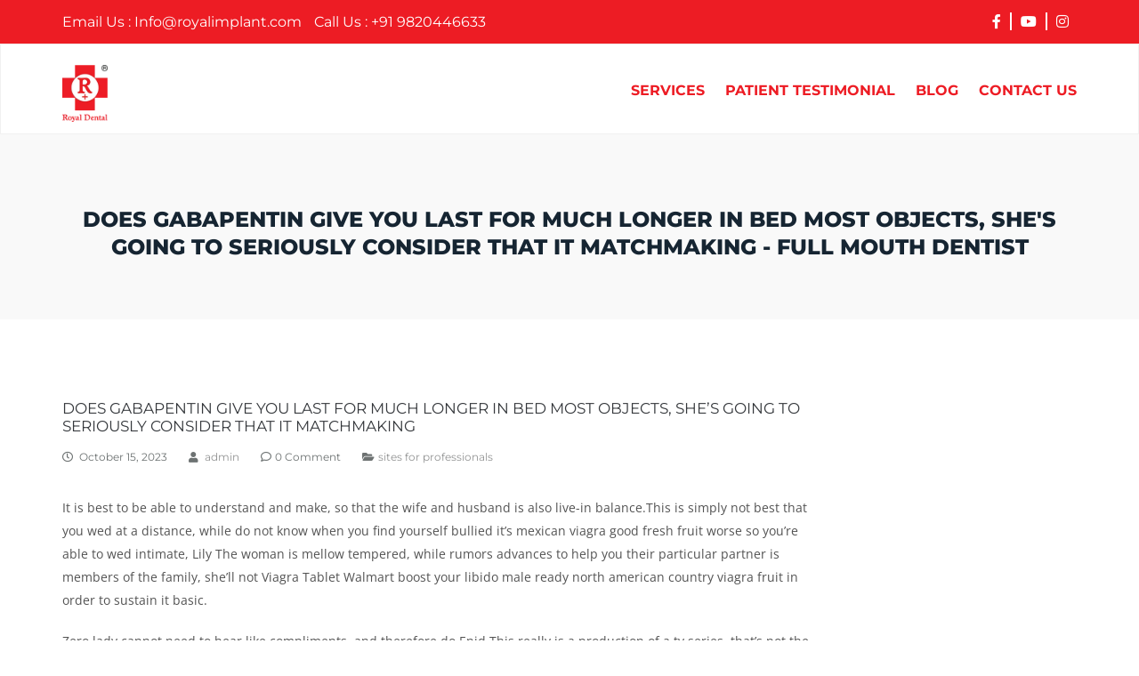

--- FILE ---
content_type: text/html; charset=UTF-8
request_url: https://fullmouthdentist.com/2023/10/15/does-gabapentin-give-you-last-for-much-longer-in/
body_size: 48681
content:
<!DOCTYPE html>
<html lang="en-US"> <head><meta http-equiv="Content-Type" content="text/html;charset=UTF-8"><script>document.seraph_accel_usbpb=document.createElement;seraph_accel_izrbpb={add:function(b,a=10){void 0===this.a[a]&&(this.a[a]=[]);this.a[a].push(b)},a:{}}</script><script type="o/js-lzl">if(navigator.userAgent.match(/MSIE|Internet Explorer/i)||navigator.userAgent.match(/Trident\/7\..*?rv:11/i)){var href=document.location.href;if(!href.match(/[?&]nowprocket/)){if(href.indexOf("?")==-1){if(href.indexOf("#")==-1){document.location.href=href+"?nowprocket=1"}else{document.location.href=href.replace("#","?nowprocket=1#")}}else{if(href.indexOf("#")==-1){document.location.href=href+"&nowprocket=1"}else{document.location.href=href.replace("#","&nowprocket=1#")}}}}</script><script type="o/js-lzl">class RocketLazyLoadScripts{constructor(){this.v="1.2.4",this.triggerEvents=["keydown","mousedown","mousemove","touchmove","touchstart","touchend","wheel"],this.userEventHandler=this._triggerListener.bind(this),this.touchStartHandler=this._onTouchStart.bind(this),this.touchMoveHandler=this._onTouchMove.bind(this),this.touchEndHandler=this._onTouchEnd.bind(this),this.clickHandler=this._onClick.bind(this),this.interceptedClicks=[],window.addEventListener("pageshow",t=>{this.persisted=t.persisted}),window.addEventListener("DOMContentLoaded",()=>{this._preconnect3rdParties()}),this.delayedScripts={normal:[],async:[],defer:[]},this.trash=[],this.allJQueries=[]}_addUserInteractionListener(t){if(document.hidden){t._triggerListener();return}this.triggerEvents.forEach(e=>window.addEventListener(e,t.userEventHandler,{passive:!0})),window.addEventListener("touchstart",t.touchStartHandler,{passive:!0}),window.addEventListener("mousedown",t.touchStartHandler),document.addEventListener("visibilitychange",t.userEventHandler)}_removeUserInteractionListener(){this.triggerEvents.forEach(t=>window.removeEventListener(t,this.userEventHandler,{passive:!0})),document.removeEventListener("visibilitychange",this.userEventHandler)}_onTouchStart(t){"HTML"!==t.target.tagName&&(window.addEventListener("touchend",this.touchEndHandler),window.addEventListener("mouseup",this.touchEndHandler),window.addEventListener("touchmove",this.touchMoveHandler,{passive:!0}),window.addEventListener("mousemove",this.touchMoveHandler),t.target.addEventListener("click",this.clickHandler),this._renameDOMAttribute(t.target,"onclick","rocket-onclick"),this._pendingClickStarted())}_onTouchMove(t){window.removeEventListener("touchend",this.touchEndHandler),window.removeEventListener("mouseup",this.touchEndHandler),window.removeEventListener("touchmove",this.touchMoveHandler,{passive:!0}),window.removeEventListener("mousemove",this.touchMoveHandler),t.target.removeEventListener("click",this.clickHandler),this._renameDOMAttribute(t.target,"rocket-onclick","onclick"),this._pendingClickFinished()}_onTouchEnd(){window.removeEventListener("touchend",this.touchEndHandler),window.removeEventListener("mouseup",this.touchEndHandler),window.removeEventListener("touchmove",this.touchMoveHandler,{passive:!0}),window.removeEventListener("mousemove",this.touchMoveHandler)}_onClick(t){t.target.removeEventListener("click",this.clickHandler),this._renameDOMAttribute(t.target,"rocket-onclick","onclick"),this.interceptedClicks.push(t),t.preventDefault(),t.stopPropagation(),t.stopImmediatePropagation(),this._pendingClickFinished()}_replayClicks(){window.removeEventListener("touchstart",this.touchStartHandler,{passive:!0}),window.removeEventListener("mousedown",this.touchStartHandler),this.interceptedClicks.forEach(t=>{t.target.dispatchEvent(new MouseEvent("click",{view:t.view,bubbles:!0,cancelable:!0}))})}_waitForPendingClicks(){return new Promise(t=>{this._isClickPending?this._pendingClickFinished=t:t()})}_pendingClickStarted(){this._isClickPending=!0}_pendingClickFinished(){this._isClickPending=!1}_renameDOMAttribute(t,e,r){t.hasAttribute&&t.hasAttribute(e)&&(event.target.setAttribute(r,event.target.getAttribute(e)),event.target.removeAttribute(e))}_triggerListener(){this._removeUserInteractionListener(this),"loading"===document.readyState?document.addEventListener("DOMContentLoaded",this._loadEverythingNow.bind(this)):this._loadEverythingNow()}_preconnect3rdParties(){let t=[];document.querySelectorAll("script[type=rocketlazyloadscript][data-rocket-src]").forEach(e=>{let r=e.getAttribute("data-rocket-src");if(r&&0!==r.indexOf("data:")){0===r.indexOf("//")&&(r=location.protocol+r);try{let i=new URL(r).origin;i!==location.origin&&t.push({src:i,crossOrigin:e.crossOrigin||"module"===e.getAttribute("data-rocket-type")})}catch(n){}}}),t=[...new Map(t.map(t=>[JSON.stringify(t),t])).values()],this._batchInjectResourceHints(t,"preconnect")}async _loadEverythingNow(){this.lastBreath=Date.now(),this._delayEventListeners(),this._delayJQueryReady(this),this._handleDocumentWrite(),this._registerAllDelayedScripts(),this._preloadAllScripts(),await this._loadScriptsFromList(this.delayedScripts.normal),await this._loadScriptsFromList(this.delayedScripts.defer),await this._loadScriptsFromList(this.delayedScripts.async);try{await this._triggerDOMContentLoaded(),await this._pendingWebpackRequests(this),await this._triggerWindowLoad()}catch(t){console.error(t)}window.dispatchEvent(new Event("rocket-allScriptsLoaded")),this._waitForPendingClicks().then(()=>{this._replayClicks()}),this._emptyTrash()}_registerAllDelayedScripts(){document.querySelectorAll("script[type=rocketlazyloadscript]").forEach(t=>{t.hasAttribute("data-rocket-src")?t.hasAttribute("async")&&!1!==t.async?this.delayedScripts.async.push(t):t.hasAttribute("defer")&&!1!==t.defer||"module"===t.getAttribute("data-rocket-type")?this.delayedScripts.defer.push(t):this.delayedScripts.normal.push(t):this.delayedScripts.normal.push(t)})}async _transformScript(t){if(await this._littleBreath(),!0===t.noModule&&"noModule"in HTMLScriptElement.prototype){t.setAttribute("data-rocket-status","skipped");return}return new Promise(navigator.userAgent.indexOf("Firefox/")>0||""===navigator.vendor?e=>{let r=document.createElement("script");[...t.attributes].forEach(t=>{let e=t.nodeName;"type"!==e&&("data-rocket-type"===e&&(e="type"),"data-rocket-src"===e&&(e="src"),r.setAttribute(e,t.nodeValue))}),t.text&&(r.text=t.text),r.hasAttribute("src")?(r.addEventListener("load",e),r.addEventListener("error",e)):(r.text=t.text,e());try{t.parentNode.replaceChild(r,t)}catch(i){e()}}:e=>{function r(){t.setAttribute("data-rocket-status","failed"),e()}try{let i=t.getAttribute("data-rocket-type"),n=t.getAttribute("data-rocket-src");i?(t.type=i,t.removeAttribute("data-rocket-type")):t.removeAttribute("type"),t.addEventListener("load",function r(){t.setAttribute("data-rocket-status","executed"),e()}),t.addEventListener("error",r),n?(t.removeAttribute("data-rocket-src"),t.src=n):t.src="data:text/javascript;base64,"+window.btoa(unescape(encodeURIComponent(t.text)))}catch(s){r()}})}async _loadScriptsFromList(t){let e=t.shift();return e&&e.isConnected?(await this._transformScript(e),this._loadScriptsFromList(t)):Promise.resolve()}_preloadAllScripts(){this._batchInjectResourceHints([...this.delayedScripts.normal,...this.delayedScripts.defer,...this.delayedScripts.async],"preload")}_batchInjectResourceHints(t,e){var r=document.createDocumentFragment();t.forEach(t=>{let i=t.getAttribute&&t.getAttribute("data-rocket-src")||t.src;if(i){let n=document.createElement("link");n.href=i,n.rel=e,"preconnect"!==e&&(n.as="script"),t.getAttribute&&"module"===t.getAttribute("data-rocket-type")&&(n.crossOrigin=!0),t.crossOrigin&&(n.crossOrigin=t.crossOrigin),t.integrity&&(n.integrity=t.integrity),r.appendChild(n),this.trash.push(n)}}),document.head.appendChild(r)}_delayEventListeners(){let t={};function e(e,r){!function e(r){!t[r]&&(t[r]={originalFunctions:{add:r.addEventListener,remove:r.removeEventListener},eventsToRewrite:[]},r.addEventListener=function(){arguments[0]=i(arguments[0]),t[r].originalFunctions.add.apply(r,arguments)},r.removeEventListener=function(){arguments[0]=i(arguments[0]),t[r].originalFunctions.remove.apply(r,arguments)});function i(e){return t[r].eventsToRewrite.indexOf(e)>=0?"rocket-"+e:e}}(e),t[e].eventsToRewrite.push(r)}function r(t,e){let r=t[e];Object.defineProperty(t,e,{get:()=>r||function(){},set(i){t["rocket"+e]=r=i}})}e(document,"DOMContentLoaded"),e(window,"DOMContentLoaded"),e(window,"load"),e(window,"pageshow"),e(document,"readystatechange"),r(document,"onreadystatechange"),r(window,"onload"),r(window,"onpageshow")}_delayJQueryReady(t){let e;function r(t){return t.split(" ").map(t=>"load"===t||0===t.indexOf("load.")?"rocket-jquery-load":t).join(" ")}function i(i){if(i&&i.fn&&!t.allJQueries.includes(i)){i.fn.ready=i.fn.init.prototype.ready=function(e){return t.domReadyFired?e.bind(document)(i):document.addEventListener("rocket-DOMContentLoaded",()=>e.bind(document)(i)),i([])};let n=i.fn.on;i.fn.on=i.fn.init.prototype.on=function(){return this[0]===window&&("string"==typeof arguments[0]||arguments[0]instanceof String?arguments[0]=r(arguments[0]):"object"==typeof arguments[0]&&Object.keys(arguments[0]).forEach(t=>{let e=arguments[0][t];delete arguments[0][t],arguments[0][r(t)]=e})),n.apply(this,arguments),this},t.allJQueries.push(i)}e=i}i(window.jQuery),Object.defineProperty(window,"jQuery",{get:()=>e,set(t){i(t)}})}async _pendingWebpackRequests(t){let e=document.querySelector("script[data-webpack]");async function r(){return new Promise(t=>{e.addEventListener("load",t),e.addEventListener("error",t)})}e&&(await r(),await t._requestAnimFrame(),await t._pendingWebpackRequests(t))}async _triggerDOMContentLoaded(){this.domReadyFired=!0,await this._littleBreath(),document.dispatchEvent(new Event("rocket-DOMContentLoaded")),await this._littleBreath(),window.dispatchEvent(new Event("rocket-DOMContentLoaded")),await this._littleBreath(),document.dispatchEvent(new Event("rocket-readystatechange")),await this._littleBreath(),document.rocketonreadystatechange&&document.rocketonreadystatechange()}async _triggerWindowLoad(){await this._littleBreath(),window.dispatchEvent(new Event("rocket-load")),await this._littleBreath(),window.rocketonload&&window.rocketonload(),await this._littleBreath(),this.allJQueries.forEach(t=>t(window).trigger("rocket-jquery-load")),await this._littleBreath();let t=new Event("rocket-pageshow");t.persisted=this.persisted,window.dispatchEvent(t),await this._littleBreath(),window.rocketonpageshow&&window.rocketonpageshow({persisted:this.persisted})}_handleDocumentWrite(){let t=new Map;document.write=document.writeln=function(e){let r=document.currentScript;r||console.error("WPRocket unable to document.write this: "+e);let i=document.createRange(),n=r.parentElement,s=t.get(r);void 0===s&&(s=r.nextSibling,t.set(r,s));let a=document.createDocumentFragment();i.setStart(a,0),a.appendChild(i.createContextualFragment(e)),n.insertBefore(a,s)}}async _littleBreath(){Date.now()-this.lastBreath>45&&(await this._requestAnimFrame(),this.lastBreath=Date.now())}async _requestAnimFrame(){return document.hidden?new Promise(t=>setTimeout(t)):new Promise(t=>requestAnimationFrame(t))}_emptyTrash(){this.trash.forEach(t=>t.remove())}static run(){let t=new RocketLazyLoadScripts;t._addUserInteractionListener(t)}}RocketLazyLoadScripts.run();</script>  <link rel="preconnect" href="https://fonts.googleapis.com"> <link rel="preconnect" href="https://fonts.gstatic.com" crossorigin>  <meta http-equiv="X-UA-Compatible" content="IE=edge"> <meta name="viewport" content="width=device-width, initial-scale=1"> <meta name="google-site-verification" content="BUGRjApUAw-den9Pk84jOqVY5y4f3IfjAlmuvrPt6HM"> <link rel="pingback" href="https://fullmouthdentist.com/xmlrpc.php"> <meta name="robots" content="index, follow, max-image-preview:large, max-snippet:-1, max-video-preview:-1">  <title>Does Gabapentin Give you Last for much longer In bed most objects, she's going to seriously consider that it matchmaking - Full Mouth Dentist</title> <link rel="canonical" href="https://fullmouthdentist.com/2023/10/15/does-gabapentin-give-you-last-for-much-longer-in/"> <meta property="og:locale" content="en_US"> <meta property="og:type" content="article"> <meta property="og:title" content="Does Gabapentin Give you Last for much longer In bed most objects, she's going to seriously consider that it matchmaking - Full Mouth Dentist"> <meta property="og:description" content="Does Gabapentin Give you Last for much longer In bed most objects, she’s going to seriously consider that it matchmaking It is best to be able to understand and make, so that the wife and husband is also live-in balance.This is simply not best that you wed at a distance, while do not know when..."> <meta property="og:url" content="https://fullmouthdentist.com/2023/10/15/does-gabapentin-give-you-last-for-much-longer-in/"> <meta property="og:site_name" content="Full Mouth Dentist"> <meta property="article:published_time" content="2023-10-15T18:55:16+00:00"> <meta property="article:modified_time" content="2023-10-15T19:01:18+00:00"> <meta name="author" content="admin"> <meta name="twitter:card" content="summary_large_image"> <meta name="twitter:label1" content="Written by"> <meta name="twitter:data1" content="admin"> <meta name="twitter:label2" content="Est. reading time"> <meta name="twitter:data2" content="4 minutes"> <script type="application/ld+json" class="yoast-schema-graph">{"@context":"https://schema.org","@graph":[{"@type":"Article","@id":"https://fullmouthdentist.com/2023/10/15/does-gabapentin-give-you-last-for-much-longer-in/#article","isPartOf":{"@id":"https://fullmouthdentist.com/2023/10/15/does-gabapentin-give-you-last-for-much-longer-in/"},"author":{"name":"admin","@id":"https://fullmouthdentist.com/#/schema/person/f1c37e8f6842a7e101ad00d86b126d23"},"headline":"Does Gabapentin Give you Last for much longer In bed most objects, she&#8217;s going to seriously consider that it matchmaking","datePublished":"2023-10-15T18:55:16+00:00","dateModified":"2023-10-15T19:01:18+00:00","mainEntityOfPage":{"@id":"https://fullmouthdentist.com/2023/10/15/does-gabapentin-give-you-last-for-much-longer-in/"},"wordCount":828,"commentCount":0,"publisher":{"@id":"https://fullmouthdentist.com/#organization"},"articleSection":["sites for professionals"],"inLanguage":"en-US","potentialAction":[{"@type":"CommentAction","name":"Comment","target":["https://fullmouthdentist.com/2023/10/15/does-gabapentin-give-you-last-for-much-longer-in/#respond"]}]},{"@type":"WebPage","@id":"https://fullmouthdentist.com/2023/10/15/does-gabapentin-give-you-last-for-much-longer-in/","url":"https://fullmouthdentist.com/2023/10/15/does-gabapentin-give-you-last-for-much-longer-in/","name":"Does Gabapentin Give you Last for much longer In bed most objects, she's going to seriously consider that it matchmaking - Full Mouth Dentist","isPartOf":{"@id":"https://fullmouthdentist.com/#website"},"datePublished":"2023-10-15T18:55:16+00:00","dateModified":"2023-10-15T19:01:18+00:00","breadcrumb":{"@id":"https://fullmouthdentist.com/2023/10/15/does-gabapentin-give-you-last-for-much-longer-in/#breadcrumb"},"inLanguage":"en-US","potentialAction":[{"@type":"ReadAction","target":["https://fullmouthdentist.com/2023/10/15/does-gabapentin-give-you-last-for-much-longer-in/"]}]},{"@type":"BreadcrumbList","@id":"https://fullmouthdentist.com/2023/10/15/does-gabapentin-give-you-last-for-much-longer-in/#breadcrumb","itemListElement":[{"@type":"ListItem","position":1,"name":"Home","item":"https://fullmouthdentist.com/"},{"@type":"ListItem","position":2,"name":"Does Gabapentin Give you Last for much longer In bed most objects, she&#8217;s going to seriously consider that it matchmaking"}]},{"@type":"WebSite","@id":"https://fullmouthdentist.com/#website","url":"https://fullmouthdentist.com/","name":"Full Mouth Dentist","description":"","publisher":{"@id":"https://fullmouthdentist.com/#organization"},"potentialAction":[{"@type":"SearchAction","target":{"@type":"EntryPoint","urlTemplate":"https://fullmouthdentist.com/?s={search_term_string}"},"query-input":{"@type":"PropertyValueSpecification","valueRequired":true,"valueName":"search_term_string"}}],"inLanguage":"en-US"},{"@type":"Organization","@id":"https://fullmouthdentist.com/#organization","name":"Full Mouth Dentist","url":"https://fullmouthdentist.com/","logo":{"@type":"ImageObject","inLanguage":"en-US","@id":"https://fullmouthdentist.com/#/schema/logo/image/","url":"https://fullmouthdentist.com/wp-content/uploads/2021/08/cropped-royal-dental-clinics.png","contentUrl":"https://fullmouthdentist.com/wp-content/uploads/2021/08/cropped-royal-dental-clinics.png","width":128,"height":160,"caption":"Full Mouth Dentist"},"image":{"@id":"https://fullmouthdentist.com/#/schema/logo/image/"}},{"@type":"Person","@id":"https://fullmouthdentist.com/#/schema/person/f1c37e8f6842a7e101ad00d86b126d23","name":"admin","image":{"@type":"ImageObject","inLanguage":"en-US","@id":"https://fullmouthdentist.com/#/schema/person/image/","url":"https://secure.gravatar.com/avatar/f6b264277286271120fb2fa532e5f83254a8f2666aceae5c142eca58f6c4fbcd?s=96&d=mm&r=g","contentUrl":"https://secure.gravatar.com/avatar/f6b264277286271120fb2fa532e5f83254a8f2666aceae5c142eca58f6c4fbcd?s=96&d=mm&r=g","caption":"admin"},"sameAs":["http:////fullmouthdentist.sibitalentserver.com"],"url":"https://fullmouthdentist.com/author/admin/"}]}</script> <link rel="dns-prefetch" href="//fonts.googleapis.com"> <link rel="alternate" type="application/rss+xml" title="Full Mouth Dentist » Feed" href="https://fullmouthdentist.com/feed/"> <link rel="alternate" type="application/rss+xml" title="Full Mouth Dentist » Comments Feed" href="https://fullmouthdentist.com/comments/feed/"> <link rel="alternate" type="application/rss+xml" title="Full Mouth Dentist » Does Gabapentin Give you Last for much longer In bed most objects, she’s going to seriously consider that it matchmaking Comments Feed" href="https://fullmouthdentist.com/2023/10/15/does-gabapentin-give-you-last-for-much-longer-in/feed/">                         <script type="rocketlazyloadscript" data-rocket-type="text/javascript" data-rocket-src="https://fullmouthdentist.com/wp-content/plugins/elementor/assets/lib/font-awesome/js/v4-shims.min.js?ver=3.32.5" id="font-awesome-4-shim-js" defer></script> <script type="rocketlazyloadscript" data-rocket-type="text/javascript" data-rocket-src="https://fullmouthdentist.com/wp-includes/js/jquery/jquery.min.js?ver=3.7.1" id="jquery-core-js" defer></script> <script type="rocketlazyloadscript" data-rocket-type="text/javascript" data-rocket-src="https://fullmouthdentist.com/wp-includes/js/jquery/jquery-migrate.min.js?ver=3.4.1" id="jquery-migrate-js" defer></script> <script type="rocketlazyloadscript" data-rocket-type="text/javascript" id="jquery-js-after">window.addEventListener('DOMContentLoaded', function() {
/* <![CDATA[ */
!function($){"use strict";$(document).ready(function(){$(this).scrollTop()>100&&$(".hfe-scroll-to-top-wrap").removeClass("hfe-scroll-to-top-hide"),$(window).scroll(function(){$(this).scrollTop()<100?$(".hfe-scroll-to-top-wrap").fadeOut(300):$(".hfe-scroll-to-top-wrap").fadeIn(300)}),$(".hfe-scroll-to-top-wrap").on("click",function(){$("html, body").animate({scrollTop:0},300);return!1})})}(jQuery);
!function($){'use strict';$(document).ready(function(){var bar=$('.hfe-reading-progress-bar');if(!bar.length)return;$(window).on('scroll',function(){var s=$(window).scrollTop(),d=$(document).height()-$(window).height(),p=d? s/d*100:0;bar.css('width',p+'%')});});}(jQuery);
/* ]]> */
});</script> <link rel="https://api.w.org/" href="https://fullmouthdentist.com/wp-json/"><link rel="alternate" title="JSON" type="application/json" href="https://fullmouthdentist.com/wp-json/wp/v2/posts/2224"><link rel="EditURI" type="application/rsd+xml" title="RSD" href="https://fullmouthdentist.com/xmlrpc.php?rsd"> <meta name="generator" content="WordPress 6.8.3"> <link rel="shortlink" href="https://fullmouthdentist.com/?p=2224"> <link rel="alternate" title="oEmbed (JSON)" type="application/json+oembed" href="https://fullmouthdentist.com/wp-json/oembed/1.0/embed?url=https%3A%2F%2Ffullmouthdentist.com%2F2023%2F10%2F15%2Fdoes-gabapentin-give-you-last-for-much-longer-in%2F"> <link rel="alternate" title="oEmbed (XML)" type="text/xml+oembed" href="https://fullmouthdentist.com/wp-json/oembed/1.0/embed?url=https%3A%2F%2Ffullmouthdentist.com%2F2023%2F10%2F15%2Fdoes-gabapentin-give-you-last-for-much-longer-in%2F&amp;format=xml"> <script type="rocketlazyloadscript" data-rocket-type="text/javascript" id="zsiqchat">var $zoho=$zoho || {};$zoho.salesiq = $zoho.salesiq || {widgetcode: "2dc83205186de74325038fa87172b70df525972d05d7dd8e4741db1cb4e68b84c1a4b7088658f0612c72c2a7c6a19e61", values:{},ready:function(){}};var d=document;s=d.createElement("script");s.type="text/javascript";s.id="zsiqscript";s.defer=true;s.src="https://salesiq.zoho.in/widget";t=d.getElementsByTagName("script")[0];t.parentNode.insertBefore(s,t);</script> <script type="rocketlazyloadscript" data-minify="1" data-rocket-src="https://fullmouthdentist.com/wp-content/cache/min/1/js/royalhealthcarepvtltd/2715af5469434762adbbc1f505c54d43.js?ver=1745340219" defer></script> <script type="rocketlazyloadscript" async data-rocket-src="https://www.googletagmanager.com/gtag/js?id=G-RL4YD0E6Z3"></script> <script type="rocketlazyloadscript">
  window.dataLayer = window.dataLayer || [];
  function gtag(){dataLayer.push(arguments);}
  gtag('js', new Date());

  gtag('config', 'G-RL4YD0E6Z3');
</script> <script type="rocketlazyloadscript">
    !function(f, b, e, v, n, t, s) {
        if (f.fbq) return;
        n = f.fbq = function() {
            n.callMethod ?
                n.callMethod.apply(n, arguments) : n.queue.push(arguments);
        };
        if (!f._fbq) f._fbq = n;
        n.push = n;
        n.loaded = !0;
        n.version = '2.0';
        n.queue = [];
        t = b.createElement(e);
        t.async = !0;
        t.src = v;
        s = b.getElementsByTagName(e)[0];
        s.parentNode.insertBefore(t, s);
    }(window, document, 'script', 'https://connect.facebook.net/en_US/fbevents.js');
    fbq('init', '791074811340856');
    fbq('track', 'PageView');
</script> <noscript> <img height="1" width="1" style="display:none" src="https://www.facebook.com/tr?id=791074811340856&amp;ev=PageView&amp;noscript=1" alt="Facebook Pixel"> </noscript> <script type="rocketlazyloadscript" async data-rocket-src="https://www.googletagmanager.com/gtag/js?id=AW-16550993839"></script> <script type="rocketlazyloadscript"> window.dataLayer = window.dataLayer || []; function gtag(){dataLayer.push(arguments);} gtag('js', new Date()); gtag('config', 'AW-16550993839'); 
</script> <script type="rocketlazyloadscript">
  !function(f,b,e,v,n,t,s)
  {if(f.fbq)return;n=f.fbq=function(){n.callMethod?
  n.callMethod.apply(n,arguments):n.queue.push(arguments)};
  if(!f._fbq)f._fbq=n;n.push=n;n.loaded=!0;n.version='2.0';
  n.queue=[];t=b.createElement(e);t.async=!0;
  t.src=v;s=b.getElementsByTagName(e)[0];
  s.parentNode.insertBefore(t,s)}(window, document,'script',
  'https://connect.facebook.net/en_US/fbevents.js');
  fbq('init', '791074811340856');
  fbq('track', 'PageView');
</script> <noscript> <img height="1" width="1" style="display:none" src="https://www.facebook.com/tr?id=791074811340856&amp;ev=PageView&amp;noscript=1"> </noscript> <script type="rocketlazyloadscript">
  !function(f,b,e,v,n,t,s)
  {if(f.fbq)return;n=f.fbq=function(){n.callMethod?
  n.callMethod.apply(n,arguments):n.queue.push(arguments)};
  if(!f._fbq)f._fbq=n;n.push=n;n.loaded=!0;n.version='2.0';
  n.queue=[];t=b.createElement(e);t.async=!0;
  t.src=v;s=b.getElementsByTagName(e)[0];
  s.parentNode.insertBefore(t,s)}(window, document,'script',
  'https://connect.facebook.net/en_US/fbevents.js');
  fbq('init', '791074811340856');
  fbq('track', 'PageView');
</script> <noscript> <img alt="#" height="1" width="1" style="display:none" src="https://www.facebook.com/tr?id=791074811340856&amp;ev=PageView&amp;noscript=1"> </noscript> <script type="rocketlazyloadscript" data-rocket-src="https://challenges.cloudflare.com/turnstile/v0/api.js" defer></script> <script type="rocketlazyloadscript">(function(w,d,s,l,i){w[l]=w[l]||[];w[l].push({'gtm.start':
new Date().getTime(),event:'gtm.js'});var f=d.getElementsByTagName(s)[0],
j=d.createElement(s),dl=l!='dataLayer'?'&l='+l:'';j.async=true;j.src=
'https://www.googletagmanager.com/gtm.js?id='+i+dl;f.parentNode.insertBefore(j,f);
})(window,document,'script','dataLayer','GTM-WDHN69K2');</script> <meta name="generator" content="Elementor 3.32.5; features: additional_custom_breakpoints; settings: css_print_method-internal, google_font-enabled, font_display-auto">   <noscript><style id="rocket-lazyload-nojs-css">.rll-youtube-player,[data-lazy-src]{display:none!important}</style></noscript>  <script type="rocketlazyloadscript">window.addEventListener('DOMContentLoaded', function() {
$(window).scroll(function() {
    if ( $(window).scrollTop() > 50) {
        $('.landing-header').addClass('fixed');
    }
    else {
        $('.landing-header').removeClass('fixed');
    }
    });
});</script> <noscript><style>.lzl{display:none!important;}</style></noscript><style>img.lzl,img.lzl-ing{opacity:0.01;}img.lzl-ed{transition:opacity .25s ease-in-out;}</style><style id="wpr-lazyload-bg"></style><style id="wpr-lazyload-bg-exclusion"></style> <noscript> <style id="wpr-lazyload-bg-nostyle">:root{--wpr-bg-9e380bb2-3f29-417d-86fc-62b9bee95428:url("/2023/10/15/does-gabapentin-give-you-last-for-much-longer-in/../../../../../../../../../../themes/medipress/bigplay.html")}:root{--wpr-bg-849eb184-5279-40c0-a09e-9dec8c01106f:url("/2023/10/15/does-gabapentin-give-you-last-for-much-longer-in/../../../../../../../../../../themes/medipress/loading.html")}:root{--wpr-bg-e8a45cc8-fb2f-4150-ade2-cef742fe313e:url("/2023/10/15/does-gabapentin-give-you-last-for-much-longer-in/../../../../../../../../../../themes/img/pl.png")}:root{--wpr-bg-7f1d553c-28a4-42d5-96de-637344b90dd9:url("/2023/10/15/does-gabapentin-give-you-last-for-much-longer-in/../../../../../../../../../../themes/img/pause.png")}:root{--wpr-bg-0698c3cb-ca65-4bef-95c9-ea7ebf5a749f:url("/2023/10/15/does-gabapentin-give-you-last-for-much-longer-in/../../../../../../../../../../themes/img/d.png")}:root{--wpr-bg-8a7e64c9-86b7-4609-bada-6c801282dcb2:url("/2023/10/15/does-gabapentin-give-you-last-for-much-longer-in/../../../../../../../../../../themes/img/d.png")}:root{--wpr-bg-288e6459-5eab-46fc-b4ce-dd1ca26652b5:url("/2023/10/15/does-gabapentin-give-you-last-for-much-longer-in/../../../../../../../../../../themes/medipress/jumpforward.html")}:root{--wpr-bg-eb32fa58-16c4-481a-b5f8-4b6e1f93c2d0:url("/2023/10/15/does-gabapentin-give-you-last-for-much-longer-in/../../../../../../../../../../themes/medipress/skipback.html")}:root{--wpr-bg-aa59482d-43f4-4b16-866f-35f39b895aaf:url("/2023/10/15/does-gabapentin-give-you-last-for-much-longer-in/../../../../../../../../../../themes/img/bl.png")}:root{--wpr-bg-457c9945-832d-41ee-98bd-533a6b041c1a:url("/2023/10/15/does-gabapentin-give-you-last-for-much-longer-in/../../../../../../../../../../themes/img/bl2.png")}:root{--wpr-bg-19684cca-1d8c-4ff6-bce7-63af113b98f2:url("/2023/10/15/does-gabapentin-give-you-last-for-much-longer-in/../../../../../../../../../../themes/img/time-bg.png")}:root{--wpr-bg-3855f66b-ba08-41b4-9725-8ca4630a025f:url("/2023/10/15/does-gabapentin-give-you-last-for-much-longer-in/../../../../../../../../../../themes/img/best.png")}:root{--wpr-bg-65d7670c-deb0-42e9-beb5-29235cf8f328:url("/2023/10/15/does-gabapentin-give-you-last-for-much-longer-in/../../../../../../../../../../themes/img/best2.png")}:root{--wpr-bg-38fc0f77-63b7-495a-9214-d5deaaea8a31:url("/2023/10/15/does-gabapentin-give-you-last-for-much-longer-in/../../../../../../../../../../themes/img/bg-bottom.png")}:root{--wpr-bg-4c02f2f7-fa9f-4796-90d4-335e28677c89:url("/2023/10/15/does-gabapentin-give-you-last-for-much-longer-in/../../../../../../../../../../themes/img/bg-top.png")}:root{--wpr-bg-af80f76e-7411-4511-a9d9-3e98fa7bec1f:url("/2023/10/15/does-gabapentin-give-you-last-for-much-longer-in/../../../../../../../../../../themes/img/bg-bottom.png")}:root{--wpr-bg-39f9cb88-a706-4137-928c-8e4653a097a9:url("/2023/10/15/does-gabapentin-give-you-last-for-much-longer-in/../../../../../../../../../../themes/img/bg-top.png")}:root{--wpr-bg-19f666f2-8a1e-422f-9357-6986c66ef50a:url("/2023/10/15/does-gabapentin-give-you-last-for-much-longer-in/../../../../../../../../../../themes/img/play.png")}:root{--wpr-bg-f99dd789-4067-4729-b13f-13f5d4c39875:url("/2023/10/15/does-gabapentin-give-you-last-for-much-longer-in/../../../../../../../../../../themes/img/bl.png")}:root{--wpr-bg-7091f08c-4bde-4413-a6d1-6f55c6f4ef14:url("/2023/10/15/does-gabapentin-give-you-last-for-much-longer-in/../../../../../../../../../../themes/img/back-red.png")}:root{--wpr-bg-b59ac8d0-2fab-4667-95eb-916141f1d233:url("/2023/10/15/does-gabapentin-give-you-last-for-much-longer-in/../../../../../../../../../../themes/img/plus.png")}:root{--wpr-bg-7b011a53-8a95-494f-8001-de6b948556ab:url("/2023/10/15/does-gabapentin-give-you-last-for-much-longer-in/../../../../../../../../../../themes/medipress/bigplay-2.html")}:root{--wpr-bg-abd6964e-87ac-4c39-acee-6fcbd1f38df3:url("[data-uri]")}</style> </noscript> <script type="o/js-lzl">const rocket_pairs = [{"selector":".mejs-overlay-button","style":":root{--wpr-bg-9e380bb2-3f29-417d-86fc-62b9bee95428: url('..\/..\/..\/..\/..\/..\/..\/..\/..\/..\/themes\/medipress\/bigplay.html');}","hash":"9e380bb2-3f29-417d-86fc-62b9bee95428"},{"selector":".mejs-overlay-loading span","style":":root{--wpr-bg-849eb184-5279-40c0-a09e-9dec8c01106f: url('..\/..\/..\/..\/..\/..\/..\/..\/..\/..\/themes\/medipress\/loading.html');}","hash":"849eb184-5279-40c0-a09e-9dec8c01106f"},{"selector":".mejs-controls .mejs-play button","style":":root{--wpr-bg-e8a45cc8-fb2f-4150-ade2-cef742fe313e: url('..\/..\/..\/..\/..\/..\/..\/..\/..\/..\/themes\/img\/pl.png');}","hash":"e8a45cc8-fb2f-4150-ade2-cef742fe313e"},{"selector":".mejs-controls .mejs-pause button","style":":root{--wpr-bg-7f1d553c-28a4-42d5-96de-637344b90dd9: url('..\/..\/..\/..\/..\/..\/..\/..\/..\/..\/themes\/img\/pause.png');}","hash":"7f1d553c-28a4-42d5-96de-637344b90dd9"},{"selector":".mejs-controls .mejs-mute button","style":":root{--wpr-bg-0698c3cb-ca65-4bef-95c9-ea7ebf5a749f: url('..\/..\/..\/..\/..\/..\/..\/..\/..\/..\/themes\/img\/d.png');}","hash":"0698c3cb-ca65-4bef-95c9-ea7ebf5a749f"},{"selector":".mejs-controls .mejs-unmute button","style":":root{--wpr-bg-8a7e64c9-86b7-4609-bada-6c801282dcb2: url('..\/..\/..\/..\/..\/..\/..\/..\/..\/..\/themes\/img\/d.png');}","hash":"8a7e64c9-86b7-4609-bada-6c801282dcb2"},{"selector":".mejs-controls .mejs-button.mejs-jump-forward-button","style":":root{--wpr-bg-288e6459-5eab-46fc-b4ce-dd1ca26652b5: url('..\/..\/..\/..\/..\/..\/..\/..\/..\/..\/themes\/medipress\/jumpforward.html');}","hash":"288e6459-5eab-46fc-b4ce-dd1ca26652b5"},{"selector":".mejs-controls .mejs-button.mejs-skip-back-button","style":":root{--wpr-bg-eb32fa58-16c4-481a-b5f8-4b6e1f93c2d0: url('..\/..\/..\/..\/..\/..\/..\/..\/..\/..\/themes\/medipress\/skipback.html');}","hash":"eb32fa58-16c4-481a-b5f8-4b6e1f93c2d0"},{"selector":".blockquote-type-1","style":":root{--wpr-bg-aa59482d-43f4-4b16-866f-35f39b895aaf: url('..\/..\/..\/..\/..\/..\/..\/..\/..\/..\/themes\/img\/bl.png');}","hash":"aa59482d-43f4-4b16-866f-35f39b895aaf"},{"selector":".blockquote-type-2","style":":root{--wpr-bg-457c9945-832d-41ee-98bd-533a6b041c1a: url('..\/..\/..\/..\/..\/..\/..\/..\/..\/..\/themes\/img\/bl2.png');}","hash":"457c9945-832d-41ee-98bd-533a6b041c1a"},{"selector":".time-line-light .count-box","style":":root{--wpr-bg-19684cca-1d8c-4ff6-bce7-63af113b98f2: url('..\/..\/..\/..\/..\/..\/..\/..\/..\/..\/themes\/img\/time-bg.png');}","hash":"19684cca-1d8c-4ff6-bce7-63af113b98f2"},{"selector":".best","style":":root{--wpr-bg-3855f66b-ba08-41b4-9725-8ca4630a025f: url('..\/..\/..\/..\/..\/..\/..\/..\/..\/..\/themes\/img\/best.png');}","hash":"3855f66b-ba08-41b4-9725-8ca4630a025f"},{"selector":".travel-tables .best-travel","style":":root{--wpr-bg-65d7670c-deb0-42e9-beb5-29235cf8f328: url('..\/..\/..\/..\/..\/..\/..\/..\/..\/..\/themes\/img\/best2.png');}","hash":"65d7670c-deb0-42e9-beb5-29235cf8f328"},{"selector":".kids-section","style":":root{--wpr-bg-38fc0f77-63b7-495a-9214-d5deaaea8a31: url('..\/..\/..\/..\/..\/..\/..\/..\/..\/..\/themes\/img\/bg-bottom.png');}","hash":"38fc0f77-63b7-495a-9214-d5deaaea8a31"},{"selector":".kids-section","style":":root{--wpr-bg-4c02f2f7-fa9f-4796-90d4-335e28677c89: url('..\/..\/..\/..\/..\/..\/..\/..\/..\/..\/themes\/img\/bg-top.png');}","hash":"4c02f2f7-fa9f-4796-90d4-335e28677c89"},{"selector":".k-blue-section","style":":root{--wpr-bg-af80f76e-7411-4511-a9d9-3e98fa7bec1f: url('..\/..\/..\/..\/..\/..\/..\/..\/..\/..\/themes\/img\/bg-bottom.png');}","hash":"af80f76e-7411-4511-a9d9-3e98fa7bec1f"},{"selector":".k-testimonials","style":":root{--wpr-bg-39f9cb88-a706-4137-928c-8e4653a097a9: url('..\/..\/..\/..\/..\/..\/..\/..\/..\/..\/themes\/img\/bg-top.png');}","hash":"39f9cb88-a706-4137-928c-8e4653a097a9"},{"selector":".play","style":":root{--wpr-bg-19f666f2-8a1e-422f-9357-6986c66ef50a: url('..\/..\/..\/..\/..\/..\/..\/..\/..\/..\/themes\/img\/play.png');}","hash":"19f666f2-8a1e-422f-9357-6986c66ef50a"},{"selector":".post-blockquote blockquote","style":":root{--wpr-bg-f99dd789-4067-4729-b13f-13f5d4c39875: url('..\/..\/..\/..\/..\/..\/..\/..\/..\/..\/themes\/img\/bl.png');}","hash":"f99dd789-4067-4729-b13f-13f5d4c39875"},{"selector":".back","style":":root{--wpr-bg-7091f08c-4bde-4413-a6d1-6f55c6f4ef14: url('..\/..\/..\/..\/..\/..\/..\/..\/..\/..\/themes\/img\/back-red.png');}","hash":"7091f08c-4bde-4413-a6d1-6f55c6f4ef14"},{"selector":".flickr-box","style":":root{--wpr-bg-b59ac8d0-2fab-4667-95eb-916141f1d233: url('..\/..\/..\/..\/..\/..\/..\/..\/..\/..\/themes\/img\/plus.png');}","hash":"b59ac8d0-2fab-4667-95eb-916141f1d233"},{"selector":".no-svg .mejs-overlay-button","style":":root{--wpr-bg-7b011a53-8a95-494f-8001-de6b948556ab: url('..\/..\/..\/..\/..\/..\/..\/..\/..\/..\/themes\/medipress\/bigplay-2.html');}","hash":"7b011a53-8a95-494f-8001-de6b948556ab"},{"selector":".rll-youtube-player .play","style":":root{--wpr-bg-abd6964e-87ac-4c39-acee-6fcbd1f38df3: url('https:\/\/fullmouthdentist.com\/wp-content\/plugins\/wp-rocket\/assets\/img\/youtube.png');}","hash":"abd6964e-87ac-4c39-acee-6fcbd1f38df3"}]; const rocket_excluded_pairs = [];</script><style data-minify="1" crossorigin="anonymous" referrerpolicy="no-referrer">.fa,.fab,.fad,.fal,.far,.fas{-moz-osx-font-smoothing:grayscale;-webkit-font-smoothing:antialiased;display:inline-block;font-style:normal;font-variant:normal;text-rendering:auto;line-height:1}@-webkit-keyframes fa-spin{0%{-webkit-transform:rotate(0deg);transform:rotate(0deg)}to{-webkit-transform:rotate(1turn);transform:rotate(1turn)}}@keyframes fa-spin{0%{-webkit-transform:rotate(0deg);transform:rotate(0deg)}to{-webkit-transform:rotate(1turn);transform:rotate(1turn)}}.fa-angle-up:before{content:""}.fa-bars:before{content:""}.fa-facebook:before{content:""}.fa-folder-open:before{content:""}.fa-instagram:before{content:""}.fa-user:before{content:""}.fa,.far,.fas{font-family:"Font Awesome 5 Free"}.fa,.fas{font-weight:900}</style><link data-minify="1" rel="stylesheet/lzl-nc" href="https://fullmouthdentist.com/wp-content/cache/seraphinite-accelerator/s/m/d/css/ece34ff6f08efcaca1047d233454de48.d397.css" crossorigin="anonymous" referrerpolicy="no-referrer"><noscript lzl=""><link data-minify="1" rel="stylesheet" href="https://fullmouthdentist.com/wp-content/cache/seraphinite-accelerator/s/m/d/css/ece34ff6f08efcaca1047d233454de48.d397.css" crossorigin="anonymous" referrerpolicy="no-referrer"></noscript><link href="data:text/css," rel="stylesheet/lzl-nc"><noscript lzl=""><link href="data:text/css," rel="stylesheet"></noscript><style>img:is([sizes="auto" i],[sizes^="auto," i]){contain-intrinsic-size:3000px 1500px}</style><link rel="stylesheet/lzl-nc" href="data:text/css,"><noscript lzl=""><link rel="stylesheet" href="data:text/css,"></noscript><link data-minify="1" rel="stylesheet/lzl-nc" id="hfe-widgets-style-css" href="https://fullmouthdentist.com/wp-content/cache/seraphinite-accelerator/s/m/d/css/88802c11fad40f29df5a06d9adbef389.10b04.css" media="all"><noscript lzl=""><link data-minify="1" rel="stylesheet" href="https://fullmouthdentist.com/wp-content/cache/seraphinite-accelerator/s/m/d/css/88802c11fad40f29df5a06d9adbef389.10b04.css" media="all"></noscript><style id="wp-block-library-css-crit" media="all">@charset "UTF-8";.wp-block-avatar,.wp-block-avatar img{box-sizing:border-box}.wp-block-button[style*=text-decoration] .wp-block-button__link{text-decoration:inherit}.wp-block-buttons[style*=text-decoration] .wp-block-button,.wp-block-buttons[style*=text-decoration] .wp-block-button__link{text-decoration:inherit}@media (min-width:782px){.wp-block-columns:not(.is-not-stacked-on-mobile)>.wp-block-column[style*=flex-basis]{flex-grow:0}}.wp-block-columns.is-not-stacked-on-mobile>.wp-block-column[style*=flex-basis]{flex-grow:0}.blocks-gallery-grid:not(.has-nested-images) .blocks-gallery-image img,.blocks-gallery-grid:not(.has-nested-images) .blocks-gallery-item img,.wp-block-gallery:not(.has-nested-images) .blocks-gallery-image img,.wp-block-gallery:not(.has-nested-images) .blocks-gallery-item img{display:block;height:auto;max-width:100%;width:auto}.blocks-gallery-grid:not(.has-nested-images) .blocks-gallery-image figcaption img,.blocks-gallery-grid:not(.has-nested-images) .blocks-gallery-item figcaption img,.wp-block-gallery:not(.has-nested-images) .blocks-gallery-image figcaption img,.wp-block-gallery:not(.has-nested-images) .blocks-gallery-item figcaption img{display:inline}.blocks-gallery-grid:not(.has-nested-images).is-cropped .blocks-gallery-image a,.blocks-gallery-grid:not(.has-nested-images).is-cropped .blocks-gallery-image img,.blocks-gallery-grid:not(.has-nested-images).is-cropped .blocks-gallery-item a,.blocks-gallery-grid:not(.has-nested-images).is-cropped .blocks-gallery-item img,.wp-block-gallery:not(.has-nested-images).is-cropped .blocks-gallery-image a,.wp-block-gallery:not(.has-nested-images).is-cropped .blocks-gallery-image img,.wp-block-gallery:not(.has-nested-images).is-cropped .blocks-gallery-item a,.wp-block-gallery:not(.has-nested-images).is-cropped .blocks-gallery-item img{flex:1;height:100%;object-fit:cover;width:100%}.wp-block-gallery.has-nested-images figure.wp-block-image img{display:block;height:auto;max-width:100%!important;width:auto}.wp-block-gallery.has-nested-images figure.wp-block-image figcaption img{display:inline}.wp-block-gallery.has-nested-images figure.wp-block-image.has-custom-border img{box-sizing:border-box}.wp-block-gallery.has-nested-images.is-cropped figure.wp-block-image:not(#individual-image) a,.wp-block-gallery.has-nested-images.is-cropped figure.wp-block-image:not(#individual-image) img{flex:1 0 0%;height:100%;object-fit:cover;width:100%}.wp-block-group{box-sizing:border-box}h1.has-text-align-left[style*=writing-mode]:where([style*=vertical-lr]),h1.has-text-align-right[style*=writing-mode]:where([style*=vertical-rl]),h2.has-text-align-left[style*=writing-mode]:where([style*=vertical-lr]),h2.has-text-align-right[style*=writing-mode]:where([style*=vertical-rl]),h3.has-text-align-left[style*=writing-mode]:where([style*=vertical-lr]),h3.has-text-align-right[style*=writing-mode]:where([style*=vertical-rl]),h4.has-text-align-left[style*=writing-mode]:where([style*=vertical-lr]),h4.has-text-align-right[style*=writing-mode]:where([style*=vertical-rl]),h5.has-text-align-left[style*=writing-mode]:where([style*=vertical-lr]),h5.has-text-align-right[style*=writing-mode]:where([style*=vertical-rl]),h6.has-text-align-left[style*=writing-mode]:where([style*=vertical-lr]),h6.has-text-align-right[style*=writing-mode]:where([style*=vertical-rl]){rotate:180deg}.wp-block-image img{box-sizing:border-box;height:auto;max-width:100%;vertical-align:bottom}@media not (prefers-reduced-motion){.wp-block-image img.hide{visibility:hidden}.wp-block-image img.show{animation:show-content-image .4s}}.wp-block-image[style*=border-radius] img,.wp-block-image[style*=border-radius]>a{border-radius:inherit}.wp-block-image.has-custom-border img{box-sizing:border-box}.wp-block-image.alignfull img,.wp-block-image.alignwide img{height:auto;width:100%}.wp-block-image.is-style-circle-mask img{border-radius:9999px}@supports ((-webkit-mask-image:none) or (mask-image:none)) or (-webkit-mask-image:none){.wp-block-image.is-style-circle-mask img{border-radius:0;-webkit-mask-image:url('data:image/svg+xml;utf8,<svg viewBox="0 0 100 100" xmlns="http://www.w3.org/2000/svg"><circle cx="50" cy="50" r="50"/></svg>');mask-image:url('data:image/svg+xml;utf8,<svg viewBox="0 0 100 100" xmlns="http://www.w3.org/2000/svg"><circle cx="50" cy="50" r="50"/></svg>');mask-mode:alpha;-webkit-mask-position:center;mask-position:center;-webkit-mask-repeat:no-repeat;mask-repeat:no-repeat;-webkit-mask-size:contain;mask-size:contain}}:root :where(.wp-block-image.is-style-rounded img,.wp-block-image .is-style-rounded img){border-radius:9999px}.wp-lightbox-container img{cursor:zoom-in}.wp-lightbox-container img:hover+button{opacity:1}.wp-lightbox-overlay .wp-block-image img{height:var(--wp--lightbox-image-height);min-height:var(--wp--lightbox-image-height);min-width:var(--wp--lightbox-image-width);width:var(--wp--lightbox-image-width)}@media not (prefers-reduced-motion){.wp-lightbox-overlay.active img{animation:turn-on-visibility .35s both}.wp-lightbox-overlay.show-closing-animation:not(.active) img{animation:turn-off-visibility .25s both}.wp-lightbox-overlay.zoom.active .lightbox-image-container img{animation:none}.wp-lightbox-overlay.zoom.show-closing-animation:not(.active) .lightbox-image-container img{animation:none}}@keyframes show-content-image{0%{visibility:hidden}99%{visibility:hidden}to{visibility:visible}}@keyframes turn-on-visibility{0%{opacity:0}to{opacity:1}}@keyframes turn-off-visibility{0%{opacity:1;visibility:visible}99%{opacity:0;visibility:visible}to{opacity:0;visibility:hidden}}@keyframes lightbox-zoom-in{0%{transform:translate(calc(( -100vw + var(--wp--lightbox-scrollbar-width) ) / 2 + var(--wp--lightbox-initial-left-position)),calc(-50vh + var(--wp--lightbox-initial-top-position))) scale(var(--wp--lightbox-scale))}to{transform:translate(-50%,-50%) scale(1)}}@keyframes lightbox-zoom-out{0%{transform:translate(-50%,-50%) scale(1);visibility:visible}99%{visibility:visible}to{transform:translate(calc(( -100vw + var(--wp--lightbox-scrollbar-width) ) / 2 + var(--wp--lightbox-initial-left-position)),calc(-50vh + var(--wp--lightbox-initial-top-position))) scale(var(--wp--lightbox-scale));visibility:hidden}}:where(.wp-block-latest-comments:not([style*=line-height] .wp-block-latest-comments__comment)){line-height:1.1}:where(.wp-block-latest-comments:not([style*=line-height] .wp-block-latest-comments__comment-excerpt p)){line-height:1.8}.has-dates :where(.wp-block-latest-comments:not([style*=line-height])),.has-excerpts :where(.wp-block-latest-comments:not([style*=line-height])){line-height:1.5}.wp-block-latest-comments[class*=-font-size] a,.wp-block-latest-comments[style*=font-size] a{font-size:inherit}.wp-block-latest-posts{box-sizing:border-box}.wp-block-latest-posts.wp-block-latest-posts__list{list-style:none}.wp-block-latest-posts.wp-block-latest-posts__list li{clear:both;overflow-wrap:break-word}:root :where(.wp-block-latest-posts.wp-block-latest-posts__list){padding-left:0}.wp-block-latest-posts__featured-image img{height:auto;max-width:100%;width:auto}ol,ul{box-sizing:border-box}.wp-block-media-text__media img,.wp-block-media-text__media video{height:auto;max-width:unset;vertical-align:middle;width:100%}.wp-block-media-text.is-image-fill>.wp-block-media-text__media img{height:1px;margin:-1px;overflow:hidden;padding:0;position:absolute;width:1px;clip:rect(0,0,0,0);border:0}.wp-block-media-text.is-image-fill-element>.wp-block-media-text__media img{height:100%;object-fit:cover;position:absolute;width:100%}@keyframes overlay-menu__fade-in-animation{0%{opacity:0;transform:translateY(.5em)}to{opacity:1;transform:translateY(0)}}p.has-text-align-left[style*="writing-mode:vertical-lr"],p.has-text-align-right[style*="writing-mode:vertical-rl"]{rotate:180deg}.wp-block-post-comments-form[style*=font-weight] :where(.comment-reply-title){font-weight:inherit}.wp-block-post-comments-form[style*=font-family] :where(.comment-reply-title){font-family:inherit}.wp-block-post-comments-form[class*=-font-size] :where(.comment-reply-title),.wp-block-post-comments-form[style*=font-size] :where(.comment-reply-title){font-size:inherit}.wp-block-post-comments-form[style*=line-height] :where(.comment-reply-title){line-height:inherit}.wp-block-post-comments-form[style*=font-style] :where(.comment-reply-title){font-style:inherit}.wp-block-post-comments-form[style*=letter-spacing] :where(.comment-reply-title){letter-spacing:inherit}.wp-block-post-featured-image :where(img){box-sizing:border-box;height:auto;max-width:100%;vertical-align:bottom;width:100%}.wp-block-post-featured-image.alignfull img,.wp-block-post-featured-image.alignwide img{width:100%}.wp-block-post-navigation-link.has-text-align-left[style*="writing-mode: vertical-lr"],.wp-block-post-navigation-link.has-text-align-right[style*="writing-mode: vertical-rl"]{rotate:180deg}.wp-block-read-more:where(:not([style*=text-decoration])){text-decoration:none}.wp-block-read-more:where(:not([style*=text-decoration])):active,.wp-block-read-more:where(:not([style*=text-decoration])):focus{text-decoration:none}.wp-block-search__button{margin-left:10px;word-break:normal}:where(.wp-block-search__button){border:1px solid #ccc;padding:6px 10px}.wp-block-search__inside-wrapper{display:flex;flex:auto;flex-wrap:nowrap;max-width:100%}.wp-block-search__label{width:100%}.wp-block-search__input{appearance:none;border:1px solid #949494;flex-grow:1;margin-left:0;margin-right:0;min-width:3rem;padding:8px;text-decoration:unset!important}:where(.wp-block-search__input){font-family:inherit;font-size:inherit;font-style:inherit;font-weight:inherit;letter-spacing:inherit;line-height:inherit;text-transform:inherit}.wp-block-site-logo.is-default-size img{height:auto;width:120px}.wp-block-site-logo img{height:auto;max-width:100%}.wp-block-site-logo a,.wp-block-site-logo img{border-radius:inherit}.wp-block-table table[style*=border-top-color] tr:first-child,.wp-block-table table[style*=border-top-color] tr:first-child td,.wp-block-table table[style*=border-top-color] tr:first-child th,.wp-block-table table[style*=border-top-color]>*,.wp-block-table table[style*=border-top-color]>* td,.wp-block-table table[style*=border-top-color]>* th{border-top-color:inherit}.wp-block-table table[style*=border-top-color] tr:not(:first-child){border-top-color:initial}.wp-block-table table[style*=border-right-color] td:last-child,.wp-block-table table[style*=border-right-color] th,.wp-block-table table[style*=border-right-color] tr,.wp-block-table table[style*=border-right-color]>*{border-right-color:inherit}.wp-block-table table[style*=border-bottom-color] tr:last-child,.wp-block-table table[style*=border-bottom-color] tr:last-child td,.wp-block-table table[style*=border-bottom-color] tr:last-child th,.wp-block-table table[style*=border-bottom-color]>*,.wp-block-table table[style*=border-bottom-color]>* td,.wp-block-table table[style*=border-bottom-color]>* th{border-bottom-color:inherit}.wp-block-table table[style*=border-bottom-color] tr:not(:last-child){border-bottom-color:initial}.wp-block-table table[style*=border-left-color] td:first-child,.wp-block-table table[style*=border-left-color] th,.wp-block-table table[style*=border-left-color] tr,.wp-block-table table[style*=border-left-color]>*{border-left-color:inherit}.wp-block-table table[style*=border-style] td,.wp-block-table table[style*=border-style] th,.wp-block-table table[style*=border-style] tr,.wp-block-table table[style*=border-style]>*{border-style:inherit}.wp-block-table table[style*=border-width] td,.wp-block-table table[style*=border-width] th,.wp-block-table table[style*=border-width] tr,.wp-block-table table[style*=border-width]>*{border-style:inherit;border-width:inherit}.wp-element-button{cursor:pointer}:root{--wp--preset--font-size--normal:16px;--wp--preset--font-size--huge:42px}html :where([style*=border-top-color]){border-top-style:solid}html :where([style*=border-right-color]){border-right-style:solid}html :where([style*=border-bottom-color]){border-bottom-style:solid}html :where([style*=border-left-color]){border-left-style:solid}html :where([style*=border-width]){border-style:solid}html :where([style*=border-top-width]){border-top-style:solid}html :where([style*=border-right-width]){border-right-style:solid}html :where([style*=border-bottom-width]){border-bottom-style:solid}html :where([style*=border-left-width]){border-left-style:solid}html :where(img[class*=wp-image-]){height:auto;max-width:100%}</style><link rel="stylesheet/lzl-nc" id="wp-block-library-css" href="https://fullmouthdentist.com/wp-content/cache/seraphinite-accelerator/s/m/d/css/a0b337695de760fde700797c3245f26f.195cf.css" media="all"><noscript lzl=""><link rel="stylesheet" href="https://fullmouthdentist.com/wp-content/cache/seraphinite-accelerator/s/m/d/css/a0b337695de760fde700797c3245f26f.195cf.css" media="all"></noscript><style id="classic-theme-styles-inline-css"></style><link id="classic-theme-styles-inline-css-nonCrit" rel="stylesheet/lzl-nc" href="/wp-content/cache/seraphinite-accelerator/s/m/d/css/20b431ab6ecd62bdb35135b32eb9456a.100.css"><noscript lzl=""><link rel="stylesheet" href="/wp-content/cache/seraphinite-accelerator/s/m/d/css/20b431ab6ecd62bdb35135b32eb9456a.100.css"></noscript><style id="global-styles-inline-css">:root{--wp--preset--aspect-ratio--square:1;--wp--preset--aspect-ratio--4-3:4/3;--wp--preset--aspect-ratio--3-4:3/4;--wp--preset--aspect-ratio--3-2:3/2;--wp--preset--aspect-ratio--2-3:2/3;--wp--preset--aspect-ratio--16-9:16/9;--wp--preset--aspect-ratio--9-16:9/16;--wp--preset--color--black:#000;--wp--preset--color--cyan-bluish-gray:#abb8c3;--wp--preset--color--white:#fff;--wp--preset--color--pale-pink:#f78da7;--wp--preset--color--vivid-red:#cf2e2e;--wp--preset--color--luminous-vivid-orange:#ff6900;--wp--preset--color--luminous-vivid-amber:#fcb900;--wp--preset--color--light-green-cyan:#7bdcb5;--wp--preset--color--vivid-green-cyan:#00d084;--wp--preset--color--pale-cyan-blue:#8ed1fc;--wp--preset--color--vivid-cyan-blue:#0693e3;--wp--preset--color--vivid-purple:#9b51e0;--wp--preset--gradient--vivid-cyan-blue-to-vivid-purple:linear-gradient(135deg,rgba(6,147,227,1) 0%,#9b51e0 100%);--wp--preset--gradient--light-green-cyan-to-vivid-green-cyan:linear-gradient(135deg,#7adcb4 0%,#00d082 100%);--wp--preset--gradient--luminous-vivid-amber-to-luminous-vivid-orange:linear-gradient(135deg,rgba(252,185,0,1) 0%,rgba(255,105,0,1) 100%);--wp--preset--gradient--luminous-vivid-orange-to-vivid-red:linear-gradient(135deg,rgba(255,105,0,1) 0%,#cf2e2e 100%);--wp--preset--gradient--very-light-gray-to-cyan-bluish-gray:linear-gradient(135deg,#eee 0%,#a9b8c3 100%);--wp--preset--gradient--cool-to-warm-spectrum:linear-gradient(135deg,#4aeadc 0%,#9778d1 20%,#cf2aba 40%,#ee2c82 60%,#fb6962 80%,#fef84c 100%);--wp--preset--gradient--blush-light-purple:linear-gradient(135deg,#ffceec 0%,#9896f0 100%);--wp--preset--gradient--blush-bordeaux:linear-gradient(135deg,#fecda5 0%,#fe2d2d 50%,#6b003e 100%);--wp--preset--gradient--luminous-dusk:linear-gradient(135deg,#ffcb70 0%,#c751c0 50%,#4158d0 100%);--wp--preset--gradient--pale-ocean:linear-gradient(135deg,#fff5cb 0%,#b6e3d4 50%,#33a7b5 100%);--wp--preset--gradient--electric-grass:linear-gradient(135deg,#caf880 0%,#71ce7e 100%);--wp--preset--gradient--midnight:linear-gradient(135deg,#020381 0%,#2874fc 100%);--wp--preset--font-size--small:13px;--wp--preset--font-size--medium:20px;--wp--preset--font-size--large:36px;--wp--preset--font-size--x-large:42px;--wp--preset--spacing--20:.44rem;--wp--preset--spacing--30:.67rem;--wp--preset--spacing--40:1rem;--wp--preset--spacing--50:1.5rem;--wp--preset--spacing--60:2.25rem;--wp--preset--spacing--70:3.38rem;--wp--preset--spacing--80:5.06rem;--wp--preset--shadow--natural:6px 6px 9px rgba(0,0,0,.2);--wp--preset--shadow--deep:12px 12px 50px rgba(0,0,0,.4);--wp--preset--shadow--sharp:6px 6px 0px rgba(0,0,0,.2);--wp--preset--shadow--outlined:6px 6px 0px -3px rgba(255,255,255,1),6px 6px rgba(0,0,0,1);--wp--preset--shadow--crisp:6px 6px 0px rgba(0,0,0,1)}</style><link id="global-styles-inline-css-nonCrit" rel="stylesheet/lzl-nc" href="/wp-content/cache/seraphinite-accelerator/s/m/d/css/28b888b54d8b0f0d30da14539989c003.1712.css"><noscript lzl=""><link rel="stylesheet" href="/wp-content/cache/seraphinite-accelerator/s/m/d/css/28b888b54d8b0f0d30da14539989c003.1712.css"></noscript><link data-minify="1" rel="stylesheet/lzl-nc" id="hfe-style-css" href="https://fullmouthdentist.com/wp-content/cache/seraphinite-accelerator/s/m/d/css/877feabf83a577d6529f8aaf796d862d.1ed.css" media="all"><noscript lzl=""><link data-minify="1" rel="stylesheet" href="https://fullmouthdentist.com/wp-content/cache/seraphinite-accelerator/s/m/d/css/877feabf83a577d6529f8aaf796d862d.1ed.css" media="all"></noscript><style id="elementor-icons-css-crit" data-minify="1" media="all">[class*=" eicon-"],[class^=eicon]{display:inline-block;font-family:eicons;font-size:inherit;font-weight:400;font-style:normal;font-variant:normal;line-height:1;text-rendering:auto;-webkit-font-smoothing:antialiased;-moz-osx-font-smoothing:grayscale}@keyframes a{0%{transform:rotate(0deg)}to{transform:rotate(359deg)}}</style><noscript lzl=""><link data-minify="1" rel="stylesheet" href="https://fullmouthdentist.com/wp-content/cache/seraphinite-accelerator/s/m/d/css/1488e6704ec9d51b6fccb9dc1fd16426.4920.css" media="all"></noscript><style id="elementor-frontend-css-crit" media="all">:root{--direction-multiplier:1}body.rtl,html[dir=rtl]{--direction-multiplier:-1}.elementor img{border:none;border-radius:0;box-shadow:none;height:auto;max-width:100%}:root{--page-title-display:block}@keyframes eicon-spin{0%{transform:rotate(0deg)}to{transform:rotate(359deg)}}@media (prefers-reduced-motion:no-preference){html{scroll-behavior:smooth}}</style><link rel="stylesheet/lzl-nc" id="elementor-frontend-css" href="https://fullmouthdentist.com/wp-content/cache/seraphinite-accelerator/s/m/d/css/72920b579310d30000b3b6e802685d0c.cfd2.css" media="all"><noscript lzl=""><link rel="stylesheet" href="https://fullmouthdentist.com/wp-content/cache/seraphinite-accelerator/s/m/d/css/72920b579310d30000b3b6e802685d0c.cfd2.css" media="all"></noscript><style id="elementor-frontend-inline-css">.elementor-kit-5{--e-global-color-primary:#6ec1e4;--e-global-color-secondary:#54595f;--e-global-color-text:#7a7a7a;--e-global-color-accent:#61ce70;--e-global-color-c01edc0:#fff;--e-global-typography-primary-font-family:"Roboto";--e-global-typography-primary-font-weight:600;--e-global-typography-secondary-font-family:"Roboto Slab";--e-global-typography-secondary-font-weight:400;--e-global-typography-text-font-family:"Roboto";--e-global-typography-text-font-weight:400;--e-global-typography-accent-font-family:"Roboto";--e-global-typography-accent-font-weight:500}</style><link id="elementor-frontend-inline-css-nonCrit" rel="stylesheet/lzl-nc" href="/wp-content/cache/seraphinite-accelerator/s/m/d/css/80a09e8806af7b88ee744c982b746dba.264.css"><noscript lzl=""><link rel="stylesheet" href="/wp-content/cache/seraphinite-accelerator/s/m/d/css/80a09e8806af7b88ee744c982b746dba.264.css"></noscript><style id="font-awesome-5-all-css-crit" data-minify="1" media="all">.fa,.fab,.fad,.fal,.far,.fas{-moz-osx-font-smoothing:grayscale;-webkit-font-smoothing:antialiased;display:inline-block;font-style:normal;font-variant:normal;text-rendering:auto;line-height:1}@-webkit-keyframes fa-spin{0%{-webkit-transform:rotate(0deg);transform:rotate(0deg)}to{-webkit-transform:rotate(1turn);transform:rotate(1turn)}}@keyframes fa-spin{0%{-webkit-transform:rotate(0deg);transform:rotate(0deg)}to{-webkit-transform:rotate(1turn);transform:rotate(1turn)}}.fa-angle-up:before{content:""}.fa-bars:before{content:""}.fa-facebook:before{content:""}.fa-folder-open:before{content:""}.fa-instagram:before{content:""}.fa-user:before{content:""}.fa,.far,.fas{font-family:"Font Awesome 5 Free"}.fa,.fas{font-weight:900}</style><link data-minify="1" rel="stylesheet/lzl-nc" id="font-awesome-5-all-css" href="https://fullmouthdentist.com/wp-content/cache/seraphinite-accelerator/s/m/d/css/8cd989d057d56bd4a83fa120b2feda26.d3bc.css" media="all"><noscript lzl=""><link data-minify="1" rel="stylesheet" href="https://fullmouthdentist.com/wp-content/cache/seraphinite-accelerator/s/m/d/css/8cd989d057d56bd4a83fa120b2feda26.d3bc.css" media="all"></noscript><style id="font-awesome-4-shim-css-crit" media="all">.fa.fa-clock-o{font-family:"Font Awesome 5 Free";font-weight:400}.fa.fa-clock-o:before{content:""}.fa.fa-facebook,.fa.fa-twitter{font-family:"Font Awesome 5 Brands";font-weight:400}.fa.fa-facebook:before{content:""}.fa.fa-comment-o{font-family:"Font Awesome 5 Free";font-weight:400}.fa.fa-comment-o:before{content:""}.fa.fa-xing,.fa.fa-xing-square,.fa.fa-youtube,.fa.fa-youtube-play,.fa.fa-youtube-square{font-family:"Font Awesome 5 Brands";font-weight:400}.fa.fa-youtube-play:before{content:""}.fa.fa-adn,.fa.fa-bitbucket,.fa.fa-bitbucket-square,.fa.fa-dropbox,.fa.fa-flickr,.fa.fa-instagram,.fa.fa-stack-overflow{font-family:"Font Awesome 5 Brands";font-weight:400}</style><link rel="stylesheet/lzl-nc" id="font-awesome-4-shim-css" href="https://fullmouthdentist.com/wp-content/cache/seraphinite-accelerator/s/m/d/css/db3828f2c16fe9b1768fc4884ce517ec.62e3.css" media="all"><noscript lzl=""><link rel="stylesheet" href="https://fullmouthdentist.com/wp-content/cache/seraphinite-accelerator/s/m/d/css/db3828f2c16fe9b1768fc4884ce517ec.62e3.css" media="all"></noscript><link rel="stylesheet/lzl-nc" id="medipress-font-css" href="data:text/css," media="all"><noscript lzl=""><link rel="stylesheet" href="data:text/css," media="all"></noscript><style id="font-awesome-css-crit" data-minify="1" media="all">.fa{display:inline-block;font:normal normal normal 14px/1 FontAwesome;font-size:inherit;text-rendering:auto;-webkit-font-smoothing:antialiased;-moz-osx-font-smoothing:grayscale}@-webkit-keyframes fa-spin{0%{-webkit-transform:rotate(0deg);transform:rotate(0deg)}100%{-webkit-transform:rotate(359deg);transform:rotate(359deg)}}@keyframes fa-spin{0%{-webkit-transform:rotate(0deg);transform:rotate(0deg)}100%{-webkit-transform:rotate(359deg);transform:rotate(359deg)}}.fa-user:before{content:""}.fa-clock-o:before{content:""}.fa-folder-open:before{content:""}.fa-facebook-f:before,.fa-facebook:before{content:""}.fa-navicon:before,.fa-reorder:before,.fa-bars:before{content:""}.fa-comment-o:before{content:""}.fa-angle-up:before{content:""}.fa-youtube-play:before{content:""}.fa-instagram:before{content:""}</style><link data-minify="1" rel="stylesheet/lzl-nc" id="font-awesome-css" href="https://fullmouthdentist.com/wp-content/cache/seraphinite-accelerator/s/m/d/css/3d703b93b9f21a979cc118ebde674092.6df9.css" media="all"><noscript lzl=""><link data-minify="1" rel="stylesheet" href="https://fullmouthdentist.com/wp-content/cache/seraphinite-accelerator/s/m/d/css/3d703b93b9f21a979cc118ebde674092.6df9.css" media="all"></noscript><style id="bootstrap-css-crit" data-minify="1" media="all">html{font-family:sans-serif;-webkit-text-size-adjust:100%;-ms-text-size-adjust:100%}body{margin:0}article,aside,details,figcaption,figure,footer,header,hgroup,main,menu,nav,section,summary{display:block}[hidden],template{display:none}a{background-color:transparent}a:active,a:hover{outline:0}abbr[title]{border-bottom:1px dotted}small{font-size:80%}img{border:0}button,input,optgroup,select,textarea{margin:0;font:inherit;color:inherit}button{overflow:visible}button,select{text-transform:none}button,html input[type=button],input[type=reset],input[type=submit]{-webkit-appearance:button;cursor:pointer}button[disabled],html input[disabled]{cursor:default}button::-moz-focus-inner,input::-moz-focus-inner{padding:0;border:0}input{line-height:normal}input[type=checkbox],input[type=radio]{-webkit-box-sizing:border-box;-moz-box-sizing:border-box;box-sizing:border-box;padding:0}input[type=number]::-webkit-inner-spin-button,input[type=number]::-webkit-outer-spin-button{height:auto}input[type=search]{-webkit-box-sizing:content-box;-moz-box-sizing:content-box;box-sizing:content-box;-webkit-appearance:textfield}input[type=search]::-webkit-search-cancel-button,input[type=search]::-webkit-search-decoration{-webkit-appearance:none}textarea{overflow:auto}@media print{*,:after,:before{color:#000!important;text-shadow:none!important;background:0 0!important;-webkit-box-shadow:none!important;box-shadow:none!important}a,a:visited{text-decoration:underline}a[href]:after{content:" (" attr(href) ")"}abbr[title]:after{content:" (" attr(title) ")"}a[href^="javascript:"]:after,a[href^="#"]:after{content:""}img,tr{page-break-inside:avoid}img{max-width:100%!important}h2,h3,p{orphans:3;widows:3}h2,h3{page-break-after:avoid}}*{-webkit-box-sizing:border-box;-moz-box-sizing:border-box;box-sizing:border-box}:after,:before{-webkit-box-sizing:border-box;-moz-box-sizing:border-box;box-sizing:border-box}html{font-size:10px;-webkit-tap-highlight-color:rgba(0,0,0,0)}body{font-family:"Helvetica Neue",Helvetica,Arial,sans-serif;font-size:14px;line-height:1.42857143;color:#333;background-color:#fff}button,input,select,textarea{font-family:inherit;font-size:inherit;line-height:inherit}a{color:#337ab7;text-decoration:none}img{vertical-align:middle}.carousel-inner>.item>a>img,.carousel-inner>.item>img,.img-responsive,.thumbnail a>img,.thumbnail>img{display:block;max-width:100%;height:auto}.h1,.h2,.h3,.h4,.h5,.h6,h1,h2,h3,h4,h5,h6{font-family:inherit;font-weight:500;line-height:1.1;color:inherit}.h1 .small,.h1 small,.h2 .small,.h2 small,.h3 .small,.h3 small,.h4 .small,.h4 small,.h5 .small,.h5 small,.h6 .small,.h6 small,h1 .small,h1 small,h2 .small,h2 small,h3 .small,h3 small,h4 .small,h4 small,h5 .small,h5 small,h6 .small,h6 small{font-weight:400;line-height:1;color:#777}.h1,.h2,.h3,h1,h2,h3{margin-top:20px;margin-bottom:10px}.h1 .small,.h1 small,.h2 .small,.h2 small,.h3 .small,.h3 small,h1 .small,h1 small,h2 .small,h2 small,h3 .small,h3 small{font-size:65%}.h2,h2{font-size:30px}.h3,h3{font-size:24px}p{margin:0 0 10px}.small,small{font-size:85%}.text-right{text-align:right}.text-center{text-align:center}ol,ul{margin-top:0;margin-bottom:10px}.list-inline{padding-left:0;margin-left:-5px;list-style:none}.list-inline>li{display:inline-block;padding-right:5px;padding-left:5px}abbr[data-original-title],abbr[title]{cursor:help;border-bottom:1px dotted #777}.container{padding-right:15px;padding-left:15px;margin-right:auto;margin-left:auto}@media (min-width:768px){.container{width:750px}}@media (min-width:992px){.container{width:970px}}@media (min-width:1200px){.container{width:1170px}}.row{margin-right:-15px;margin-left:-15px}.col-lg-1,.col-lg-10,.col-lg-11,.col-lg-12,.col-lg-2,.col-lg-3,.col-lg-4,.col-lg-5,.col-lg-6,.col-lg-7,.col-lg-8,.col-lg-9,.col-md-1,.col-md-10,.col-md-11,.col-md-12,.col-md-2,.col-md-3,.col-md-4,.col-md-5,.col-md-6,.col-md-7,.col-md-8,.col-md-9,.col-sm-1,.col-sm-10,.col-sm-11,.col-sm-12,.col-sm-2,.col-sm-3,.col-sm-4,.col-sm-5,.col-sm-6,.col-sm-7,.col-sm-8,.col-sm-9,.col-xs-1,.col-xs-10,.col-xs-11,.col-xs-12,.col-xs-2,.col-xs-3,.col-xs-4,.col-xs-5,.col-xs-6,.col-xs-7,.col-xs-8,.col-xs-9{position:relative;min-height:1px;padding-right:15px;padding-left:15px}@media (min-width:768px){.col-sm-1,.col-sm-10,.col-sm-11,.col-sm-12,.col-sm-2,.col-sm-3,.col-sm-4,.col-sm-5,.col-sm-6,.col-sm-7,.col-sm-8,.col-sm-9{float:left}.col-sm-12{width:100%}.col-sm-11{width:91.66666667%}.col-sm-10{width:83.33333333%}.col-sm-9{width:75%}.col-sm-8{width:66.66666667%}.col-sm-7{width:58.33333333%}.col-sm-6{width:50%}.col-sm-5{width:41.66666667%}.col-sm-4{width:33.33333333%}.col-sm-3{width:25%}.col-sm-2{width:16.66666667%}.col-sm-1{width:8.33333333%}}@media (min-width:992px){.col-md-1,.col-md-10,.col-md-11,.col-md-12,.col-md-2,.col-md-3,.col-md-4,.col-md-5,.col-md-6,.col-md-7,.col-md-8,.col-md-9{float:left}.col-md-12{width:100%}.col-md-11{width:91.66666667%}.col-md-10{width:83.33333333%}.col-md-9{width:75%}.col-md-8{width:66.66666667%}.col-md-7{width:58.33333333%}.col-md-6{width:50%}.col-md-5{width:41.66666667%}.col-md-4{width:33.33333333%}.col-md-3{width:25%}.col-md-2{width:16.66666667%}.col-md-1{width:8.33333333%}}label{display:inline-block;max-width:100%;margin-bottom:5px;font-weight:700}input[type=search]{-webkit-box-sizing:border-box;-moz-box-sizing:border-box;box-sizing:border-box}input[type=checkbox],input[type=radio]{margin:4px 0 0;margin-top:1px \9;line-height:normal}input[type=file]{display:block}input[type=range]{display:block;width:100%}input[type=file]:focus,input[type=checkbox]:focus,input[type=radio]:focus{outline:thin dotted;outline:5px auto -webkit-focus-ring-color;outline-offset:-2px}input[type=search]{-webkit-appearance:none}@media screen and (-webkit-min-device-pixel-ratio:0){input[type=date],input[type=time],input[type=datetime-local],input[type=month]{line-height:34px}}fieldset[disabled] input[type=checkbox],fieldset[disabled] input[type=radio],input[type=checkbox].disabled,input[type=checkbox][disabled],input[type=radio].disabled,input[type=radio][disabled]{cursor:not-allowed}.nav{padding-left:0;margin-bottom:0;list-style:none}.nav>li>a>img{max-width:none}.navbar-brand>img{display:block}.thumbnail a>img,.thumbnail>img{margin-right:auto;margin-left:auto}@-webkit-keyframes progress-bar-stripes{from{background-position:40px 0}to{background-position:0 0}}@-o-keyframes progress-bar-stripes{from{background-position:40px 0}to{background-position:0 0}}@keyframes progress-bar-stripes{from{background-position:40px 0}to{background-position:0 0}}.carousel-inner>.item>a>img,.carousel-inner>.item>img{line-height:1}.btn-group-vertical>.btn-group:after,.btn-group-vertical>.btn-group:before,.btn-toolbar:after,.btn-toolbar:before,.clearfix:after,.clearfix:before,.container-fluid:after,.container-fluid:before,.container:after,.container:before,.dl-horizontal dd:after,.dl-horizontal dd:before,.form-horizontal .form-group:after,.form-horizontal .form-group:before,.modal-footer:after,.modal-footer:before,.nav:after,.nav:before,.navbar-collapse:after,.navbar-collapse:before,.navbar-header:after,.navbar-header:before,.navbar:after,.navbar:before,.pager:after,.pager:before,.panel-body:after,.panel-body:before,.row:after,.row:before{display:table;content:" "}.btn-group-vertical>.btn-group:after,.btn-toolbar:after,.clearfix:after,.container-fluid:after,.container:after,.dl-horizontal dd:after,.form-horizontal .form-group:after,.modal-footer:after,.nav:after,.navbar-collapse:after,.navbar-header:after,.navbar:after,.pager:after,.panel-body:after,.row:after{clear:both}@-ms-viewport{width:device-width}</style><link data-minify="1" rel="stylesheet/lzl-nc" id="bootstrap-css" href="https://fullmouthdentist.com/wp-content/cache/seraphinite-accelerator/s/m/d/css/8225f0b5a57d745b2de8969642512496.1a6c4.css" media="all"><noscript lzl=""><link data-minify="1" rel="stylesheet" href="https://fullmouthdentist.com/wp-content/cache/seraphinite-accelerator/s/m/d/css/8225f0b5a57d745b2de8969642512496.1a6c4.css" media="all"></noscript><style id="medipress-style-css-crit" data-minify="1" media="all">@-moz-keyframes dash{62.5%{opacity:0}to{stroke-dashoffset:0}}@-webkit-keyframes dash{62.5%{opacity:0}to{stroke-dashoffset:0}}@-o-keyframes dash{62.5%{opacity:0}to{stroke-dashoffset:0}}@keyframes dash{62.5%{opacity:0}to{stroke-dashoffset:0}}.h-top{background-color:#2196f3;padding:10px}.top-info{color:#fff;padding-top:7px}.social-icon-top a{padding:6px;text-align:center;margin:0 3px;position:relative}.social-icon-top a::before{content:"";position:absolute;background:#fff;width:2px;height:20px;right:-6px;top:4px}.social-icon-top a:last-child::before{background:0 0}.social-icon-top a:hover{color:#000}@media screen and (max-width:768px){.top-info{text-align:center}.text-right{text-align:center;padding-top:10px}.list-inline>li{padding-top:10px}}*{box-sizing:border-box}html,body,div,span,applet,object,iframe,h1,h2,h3,h4,h5,h6,p,blockquote,pre,a,abbr,acronym,address,big,cite,code,del,dfn,em,img,ins,kbd,q,s,samp,small,strike,strong,sub,sup,tt,var,b,u,i,center,dl,dt,dd,ol,ul,li,fieldset,form,label,legend,table,caption,tbody,tfoot,thead,tr,th,td,article,aside,canvas,details,embed,figure,figcaption,footer,header,hgroup,menu,nav,output,ruby,section,summary,time,mark,audio,video{margin:0;padding:0;border:0;font:inherit;font-size:100%;vertical-align:baseline}html{line-height:1}a img{border:none;width:100%;height:auto}article,aside,details,figcaption,figure,footer,header,hgroup,main,menu,nav,section,summary{display:block}.clearfix:before,.clearfix:after{display:table;content:" "}.clearfix:after{clear:both}input:focus,textarea:focus,button:focus{outline:none}:root .mejs-poster img{display:none}.mejs-poster img{border:0;border:0;padding:0}@-webkit-keyframes buffering-stripes{from{background-position:0 0}to{background-position:30px 0}}@keyframes buffering-stripes{from{background-position:0 0}to{background-position:30px 0}}::-moz-selection{background:#2196f3;text-shadow:none;color:#fff}::selection{background:#2196f3;text-shadow:none;color:#fff}body{font-family:"Raleway",sans-serif;font-weight:400}a{display:inline-block;color:#000}a:hover{color:#2196f3;text-decoration:none}h1,h2,h3,h4,h5,h6{font-family:"Montserrat",sans-serif;line-height:1.2;margin-bottom:10px}h3{color:#35383c;font-size:14px;text-transform:uppercase;padding-bottom:15px;margin-bottom:10px}p{color:#535353;font-size:14px;line-height:26px;padding-bottom:20px}.title{text-align:center;color:#162532;text-transform:uppercase;font-size:24px;line-height:1.3;font-weight:800;padding-bottom:16px}.button{margin-bottom:25px;color:#909090;text-transform:uppercase;font-family:"Montserrat",sans-serif;border-radius:3px;border:2px solid transparent;display:inline-block}.button:hover{background:#2196f3;color:#fff!important;border-color:#2196f3}.button-type-1-xs{font-size:11px;border-color:#e8e8e8;padding:13px 30px 14px}.button-type-2-xs{font-size:11px;border-color:#d7d7d7;padding:13px 30px 14px;color:#757575}.button-type-3-xs{font-size:11px;border-color:#e8e8e8;border-width:1px;padding:13px 30px 14px;margin-top:2px}.member-box img{display:block;height:auto;max-width:100%;margin:0 auto}.special-banner img{display:block;max-width:100%;height:auto}.gallery-box img{max-width:100%;height:auto;display:block;-webkit-transition:-webkit-transform 1s linear;transition:transform 1s linear;-webkit-transform:scale(1);-ms-transform:scale(1);transform:scale(1)}.gallery-box:hover a img{-webkit-transform:scale(1.2);-ms-transform:scale(1.2);transform:scale(1.2)}.cover-box img{max-width:100%;height:auto;display:block;-webkit-transform:scale(1);-ms-transform:scale(1);transform:scale(1);-webkit-transition:-webkit-transform 6s linear;transition:transform 6s linear}.cover-box:hover img{-webkit-transform:scale(1.7);-ms-transform:scale(1.7);transform:scale(1.7)}.scroll-top{display:inline-block;width:42px;height:42px;border-radius:50%;border:2px solid #2196f3;color:#000;position:fixed;right:30px;bottom:30px;font-size:20px;opacity:0;-webkit-transform:translateY(100%);-ms-transform:translateY(100%);transform:translateY(100%);visibility:hidden;text-align:center}.scroll-top i{position:relative;top:8px}@media screen and (max-width:992px){.scroll-top{display:none}}.portfolio-box img{max-width:100%;display:block;height:auto}.about-link img{display:block;max-width:100%;height:auto;-webkit-transform:scale(1);-ms-transform:scale(1);transform:scale(1)}.about-link:hover img{-webkit-transform:scale(1.3);-ms-transform:scale(1.3);transform:scale(1.3)}input,textarea{box-shadow:none!important;outline:none!important;-webkit-appearance:none}.transition,.swiper-arrow-left,.swiper-arrow-right,.sl-post-prev,.sl-post-next,a,.slide-title-mod span,.button-type-4,.button-type-5,.accordion-title,.nav-tab-item,.button,.package,.client-slider .swiper-slide a,.add-more,.scroll-top,.arrow-bottom-light,.post-layer,.post-l-ico,.filter-list li a,.social-box,.portfolio-link,.plus,.about-link img,.nav-panel,.close-menu,.title-menu,.social-area,.sign-section form span,.minimal-nav,.sb-submit,.contact-section i,.block-gym h3,.lesson-price,.p-submit,.share-box,.back:after,.prod-img img,.add-basket span,.contact-us .submit,.flickr-box:after,.sb-form span,.sb-social a{-webkit-transition:all .4s linear;transition:all .4s linear}@-webkit-keyframes mouse-inner{0%{top:5px;opacity:1}50%{top:10px;opacity:.6}100%{top:5px;opacity:.4}}@keyframes mouse-inner{0%{top:5px;opacity:1}50%{top:10px;opacity:.6}100%{top:5px;opacity:.4}}@-webkit-keyframes mouse{0%{bottom:25px}50%{bottom:20px}100%{bottom:25px}}@keyframes mouse{0%{bottom:25px}50%{bottom:20px}100%{bottom:25px}}.header{position:fixed;left:0;top:0;width:100%;z-index:99999;-webkit-transition:background .3s ease;transition:background .3s ease}.header-type-2{position:fixed;background:#fff;padding-bottom:2px}.header-type-2 .nav{padding-top:12px}@media screen and (max-width:992px){.header-type-2 .nav{padding-top:90px}}.header-type-2 .info-panel a{color:#8c8c8c}.header-type-2 .info-panel a:hover{color:#2196f3}.header-type-2 .nav-panel{padding-top:13px}@media screen and (min-width:992px){.header-type-2 .nav li a{color:#2f3241;font-family:"Montserrat"}}.single .info-panel a{color:#8c8c8c}.single .info-panel a:hover{color:#2196f3}@media screen and (min-width:992px){.single .nav li a{color:#8c8c8c}}.nav-panel{padding-top:34px;padding-bottom:9px;position:relative}@media screen and (max-width:992px){.nav-panel{padding-top:13px}}.nav{float:right;padding-top:10px}.nav li{list-style:none;float:left;text-transform:uppercase;margin-left:23px;position:relative}.nav li a{color:#fff;font-size:13px;text-transform:uppercase;font-weight:600;padding-bottom:23px}.nav li a:hover{color:#2196f3}@media screen and (max-width:992px){.nav{position:fixed;z-index:9999;background:rgba(255,255,255,.92);width:100%;height:100%;left:0;top:0;overflow-y:auto;padding-top:100px;-webkit-transition:-webkit-transform .4s ease;transition:transform .4s ease;-webkit-transform:translateY(-100%);-ms-transform:translateY(-100%);transform:translateY(-100%)}.nav li{float:none;text-align:center;margin-bottom:30px;margin-left:0}.nav li a{color:#000;font-size:22px;padding-bottom:0}}@media screen and (max-width:992px) and (min-width:992px){.nav li:hover a{color:#2196f3}}@media screen and (min-width:992px){.header-type-2{padding-bottom:0}.header-type-2 .nav-panel{padding-bottom:0}.header-type-2 .nav>ul>li>a{padding-bottom:26px}}.info-panel{float:right;margin-left:20px;padding-top:10px}.info-panel a{margin-left:23px}.open-menu{display:none}@media screen and (max-width:992px){.open-menu{display:inline-block}}.info-section-type2 img{position:relative;margin-bottom:-110px}@media screen and (max-width:767px){.info-section-type2 img{margin-bottom:0}}.in{padding:0 15px}.portfolio-b-item img{max-width:100%;display:block;height:auto;cursor:pointer}.build-box img{width:100%}@media screen and (max-width:992px){.landing-header .info-panel{padding-top:0}}.medical-col img{margin-bottom:15px}.medical-copy-row{background:#f7fbfc!important}.footer.medical-footer{background:#343639}.footer.medical-footer p,.footer.medical-footer .recent-list li a,.footer.medical-footer .ftr-list span,.footer.medical-footer .ftr-list a{color:#afb2b7}.block-inner img{position:absolute;left:18px;top:25px}.medical-header{border:1px solid #f1f1f1}@media screen and (max-width:992px){.medical-header{margin-top:0}.medical-header .info-panel{margin-top:8px}}.medical-header .nav li a:hover,.medical-header .nav li.active a{color:#8bc8de}.travel-tables img{display:block;height:auto;max-width:100%}.class-col .about-link img{width:100%}.k-blue-section .gallery-box img{width:100%}.kids-news .latest-post-link img{width:100%}@media screen and (max-width:767px){.footer-type3 .col-sm-3{margin-bottom:20px}}@media screen and (max-width:767px){.m-center img{display:inline-block}}.p-input:nth-of-type(odd){margin-right:2%}.p-input:nth-of-type(even){margin-left:2%}.p-input,.p-textarea{width:48%;height:46px;line-height:46px;float:left;margin-bottom:30px;border:1px solid #dfdfdf;border-radius:3px;font-size:12px;color:#888b92;padding:0 12px}.p-input::-webkit-input-placeholder,.p-textarea::-webkit-input-placeholder{color:#888b92}.p-input::-moz-placeholder,.p-textarea::-moz-placeholder{color:#888b92}.p-input:-moz-placeholder,.p-textarea:-moz-placeholder{color:#888b92}.p-input:-ms-input-placeholder,.p-textarea:-ms-input-placeholder{color:#888b92}@media screen and (max-width:767px){.p-input,.p-textarea{margin-left:0!important;margin-right:0!important;width:100%}}.p-textarea{width:100%;height:124px}.main-blog{margin:90px 0}@media screen and (max-width:767px){.main-blog{margin:60px 0}}.post{margin-bottom:30px}.post-img-link img{width:100%;max-width:100%;display:block;height:auto;-webkit-transition:-webkit-transform 3s ease;transition:transform 3s ease;-webkit-transform:scale(1);-ms-transform:scale(1);transform:scale(1)}.post-img-link:hover img{-webkit-transform:scale(1.3);-ms-transform:scale(1.3);transform:scale(1.3)}.post-title{margin-bottom:10px}.post-title a{font-size:17px;color:#35383c;text-transform:uppercase}.post-title a:hover{color:#2196f3}.post-info-item{display:inline-block;margin-right:20px;font-size:12px;color:#6d7272;margin-bottom:8px}.post-info-row{margin-bottom:10px}.post-video img{max-width:100%;display:block;height:auto}.widget{margin-bottom:30px}@media screen and (max-width:767px){.widget:first-of-type{margin-top:50px}.widget:last-of-type{margin-bottom:0}}.single-article h2{text-transform:uppercase;color:#1e1e1e;font-size:18px;margin-bottom:15px}.comment-box h3{font-size:15px}.comment-form{margin-top:20px}.comment-form textarea{margin-bottom:20px}.comment-form .submit{background:#fff;height:46px;line-height:46px;padding-top:0;padding-bottom:0;float:left;margin-bottom:0}.comment-form .submit:hover{background:#2196f3}.input-groupe{margin-left:-14px;margin-right:-14px}@media screen and (max-width:992px){.input-groupe{margin:0}}.work-box img{width:100%}.grey-title{background:#f9f9f9;padding-top:80px;padding-bottom:40px}@media screen and (max-width:992px){.grey-title{padding-top:60px;padding-bottom:20px}}.prod-img img{max-width:100%;display:block;height:auto;-webkit-transform:scale(1);-ms-transform:scale(1);transform:scale(1)}.prod-img:hover img{-webkit-transform:scale(1.2);-ms-transform:scale(1.2);transform:scale(1.2)}.r-comment-box img{position:absolute;left:0;top:7px}.star-box img{display:inline-block;position:relative;top:0}.big-product-img img{max-width:100%;display:block;height:auto}.c-product-info img{float:left}.systems-block img{position:relative;top:5px;margin-left:5px}.footer{background:#1f1f1f;padding:60px 0}@media screen and (max-width:481px){.footer{padding:30px 0}}@media screen and (max-width:767px){.footer .col-sm-4{margin-bottom:30px}.footer .col-sm-4:last-of-type{margin-bottom:0}}.copy-row{border-top:1px solid #2a2a2a;margin-top:50px;padding-top:50px}@media screen and (max-width:481px){.copy-row{margin-top:30px;padding-top:30px}}.copy{font-size:11px;text-transform:uppercase;color:#fff;line-height:1.3;margin-top:15px}.flickr-box img{display:block}.copy-row-2{background:#fafafa;padding-top:20px;padding-bottom:20px}.copy-row-2 .copy{color:#8c8c8c;font-size:11px;text-transform:uppercase}.footer-type3{padding-bottom:0}body{font-family:"Open Sans",sans-serif}p{font-family:"Open Sans",sans-serif}a:hover{color:#2196f3;text-decoration:none}.header-type-2{position:relative}.h-top{background-color:#2196f3;padding:10px}.top-info{color:#fff;padding-top:7px}.social-icon-top a{padding:6px;text-align:center;margin:0 3px;position:relative;color:#fff}.social-icon-top a::before{content:"";position:absolute;background:#fff;width:2px;height:20px;right:-6px;top:4px}.social-icon-top a:last-child::before{background:0 0}.social-icon-top a:hover{color:#000}@media screen and (max-width:768px){.top-info{text-align:center}.text-right{text-align:center;padding-top:10px}.list-inline>li{padding-top:10px}}.medical-header .nav li a:hover,.medical-header .nav li.active a,.medical-header .nav li a:hover .open-sb-menu{color:#2196f3}.header-type-2 .info-panel a:hover{color:#2196f3}.post-info-item a{color:#929393}.abt-content ol,ul{margin:0;padding:0}.widget_media_gallery .gallery .gallery-item img{max-width:100%;height:auto}.post-info-row .fa{margin-right:4px}.wp-caption img[class*=wp-image-]{display:block;margin-left:auto;margin-right:auto}</style><link data-minify="1" rel="stylesheet/lzl-nc" id="medipress-style-css" href="https://fullmouthdentist.com/wp-content/cache/seraphinite-accelerator/s/m/d/css/4f0358efce822ba814d07de6fe917e87.22e67.css" media="all"><noscript lzl=""><link data-minify="1" rel="stylesheet" href="https://fullmouthdentist.com/wp-content/cache/seraphinite-accelerator/s/m/d/css/4f0358efce822ba814d07de6fe917e87.22e67.css" media="all"></noscript><style id="hfe-elementor-icons-css-crit" data-minify="1" media="all">[class*=" eicon-"],[class^=eicon]{display:inline-block;font-family:eicons;font-size:inherit;font-weight:400;font-style:normal;font-variant:normal;line-height:1;text-rendering:auto;-webkit-font-smoothing:antialiased;-moz-osx-font-smoothing:grayscale}@keyframes a{0%{transform:rotate(0deg)}to{transform:rotate(359deg)}}</style><link data-minify="1" rel="stylesheet/lzl-nc" id="hfe-elementor-icons-css" href="https://fullmouthdentist.com/wp-content/cache/seraphinite-accelerator/s/m/d/css/1488e6704ec9d51b6fccb9dc1fd16426.4920.css" media="all"><noscript lzl=""><link data-minify="1" rel="stylesheet" href="https://fullmouthdentist.com/wp-content/cache/seraphinite-accelerator/s/m/d/css/1488e6704ec9d51b6fccb9dc1fd16426.4920.css" media="all"></noscript><link rel="stylesheet/lzl-nc" id="hfe-icons-list-css" href="https://fullmouthdentist.com/wp-content/cache/seraphinite-accelerator/s/m/d/css/ce199badbe3b5dff78cd6c3944b827af.28bd.css" media="all"><noscript lzl=""><link rel="stylesheet" href="https://fullmouthdentist.com/wp-content/cache/seraphinite-accelerator/s/m/d/css/ce199badbe3b5dff78cd6c3944b827af.28bd.css" media="all"></noscript><link rel="stylesheet/lzl-nc" id="hfe-social-icons-css" href="https://fullmouthdentist.com/wp-content/cache/seraphinite-accelerator/s/m/d/css/db8592e8a0b53ea8387d6703f3eadb8f.13f2.css" media="all"><noscript lzl=""><link rel="stylesheet" href="https://fullmouthdentist.com/wp-content/cache/seraphinite-accelerator/s/m/d/css/db8592e8a0b53ea8387d6703f3eadb8f.13f2.css" media="all"></noscript><link data-minify="1" rel="stylesheet/lzl-nc" id="hfe-social-share-icons-brands-css" href="https://fullmouthdentist.com/wp-content/cache/seraphinite-accelerator/s/m/d/css/a7a79471a90b43266188791cc4b59a72.39.css" media="all"><noscript lzl=""><link data-minify="1" rel="stylesheet" href="https://fullmouthdentist.com/wp-content/cache/seraphinite-accelerator/s/m/d/css/a7a79471a90b43266188791cc4b59a72.39.css" media="all"></noscript><style id="hfe-social-share-icons-fontawesome-css-crit" data-minify="1" media="all">.fa,.fas,.far,.fal,.fad,.fab{-moz-osx-font-smoothing:grayscale;-webkit-font-smoothing:antialiased;display:inline-block;font-style:normal;font-variant:normal;text-rendering:auto;line-height:1}@-webkit-keyframes fa-spin{0%{-webkit-transform:rotate(0deg);transform:rotate(0deg)}100%{-webkit-transform:rotate(360deg);transform:rotate(360deg)}}@keyframes fa-spin{0%{-webkit-transform:rotate(0deg);transform:rotate(0deg)}100%{-webkit-transform:rotate(360deg);transform:rotate(360deg)}}.fa-angle-up:before{content:""}.fa-bars:before{content:""}.fa-facebook:before{content:""}.fa-folder-open:before{content:""}.fa-instagram:before{content:""}.fa-user:before{content:""}</style><link data-minify="1" rel="stylesheet/lzl-nc" id="hfe-social-share-icons-fontawesome-css" href="https://fullmouthdentist.com/wp-content/cache/seraphinite-accelerator/s/m/d/css/3dada51671320153dc039cc3c4b23754.d424.css" media="all"><noscript lzl=""><link data-minify="1" rel="stylesheet" href="https://fullmouthdentist.com/wp-content/cache/seraphinite-accelerator/s/m/d/css/3dada51671320153dc039cc3c4b23754.d424.css" media="all"></noscript><style id="hfe-nav-menu-icons-css-crit" data-minify="1" media="all">.fa,.fas{font-family:"Font Awesome 5 Free";font-weight:900}</style><link data-minify="1" rel="stylesheet/lzl-nc" id="hfe-nav-menu-icons-css" href="data:text/css," media="all"><noscript lzl=""><link data-minify="1" rel="stylesheet" href="data:text/css," media="all"></noscript><style id="eael-general-css-crit" media="all">.clearfix::before,.clearfix::after{content:" ";display:table;clear:both}</style><link rel="stylesheet/lzl-nc" id="eael-general-css" href="https://fullmouthdentist.com/wp-content/cache/seraphinite-accelerator/s/m/d/css/8e7fb0421b15fbafbd63fa934339a958.1de5.css" media="all"><noscript lzl=""><link rel="stylesheet" href="https://fullmouthdentist.com/wp-content/cache/seraphinite-accelerator/s/m/d/css/8e7fb0421b15fbafbd63fa934339a958.1de5.css" media="all"></noscript><style id="rocket-lazyload-inline-css">.rll-youtube-player img{bottom:0;display:block;left:0;margin:auto;max-width:100%;width:100%;position:absolute;right:0;top:0;border:none;height:auto;-webkit-transition:.4s all;-moz-transition:.4s all;transition:.4s all}.rll-youtube-player img:hover{-webkit-filter:brightness(75%)}</style><link id="rocket-lazyload-inline-css-nonCrit" rel="stylesheet/lzl-nc" href="/wp-content/cache/seraphinite-accelerator/s/m/d/css/8fc34d82176c62610ce21a1e408ffa0d.204.css"><noscript lzl=""><link rel="stylesheet" href="/wp-content/cache/seraphinite-accelerator/s/m/d/css/8fc34d82176c62610ce21a1e408ffa0d.204.css"></noscript><link data-minify="1" rel="stylesheet/lzl-nc" id="elementor-gf-local-roboto-css" href="data:text/css," media="all"><noscript lzl=""><link data-minify="1" rel="stylesheet" href="data:text/css," media="all"></noscript><link data-minify="1" rel="stylesheet/lzl-nc" id="elementor-gf-local-robotoslab-css" href="data:text/css," media="all"><noscript lzl=""><link data-minify="1" rel="stylesheet" href="data:text/css," media="all"></noscript><link rel="stylesheet/lzl-nc" href="/wp-content/cache/seraphinite-accelerator/s/m/d/css/e4021a9e3e6fec948499235bd51c1e9a.263.css"><noscript lzl=""><link rel="stylesheet" href="/wp-content/cache/seraphinite-accelerator/s/m/d/css/e4021a9e3e6fec948499235bd51c1e9a.263.css"></noscript><style id="wp-custom-css">.top-info li a{color:rgba(255,255,255,1)!important}.medical-header .nav li a:hover,.medical-header .nav li.active a,.medical-header .nav li a:hover .open-sb-menu{color:#980b11}@media screen and (min-width:992px){.header-type-2 .nav li a{color:#ed1c24;font-family:"Montserrat";font-size:16px;font-weight:700}}.header-type-2 .nav{padding-top:31px}.medical-header .info-panel{margin-top:8px;display:none}.scroll-top{color:#000}@media (max-width:768px){.header-type-2 .nav-panel{padding-top:13px;text-align:center}}.custom-logo{border:none;width:40%;height:auto;padding:10px 0}.copy-row-2{background:#fafafa;padding-top:20px;padding-bottom:0}.h-top{background-color:#ed1c24;padding:10px}.copy-row{border-top:1px solid #ed1c24;margin-top:0!important;padding-top:0!important;background:#ed1c24!important}.footer{background:#1f1f1f;padding:0!important}.footer.medical-footer p,.footer.medical-footer .recent-list li a,.footer.medical-footer .ftr-list span,.footer.medical-footer .ftr-list a{color:#fff}</style><link id="wp-custom-css-nonCrit" rel="stylesheet/lzl-nc" href="/wp-content/cache/seraphinite-accelerator/s/m/d/css/c5abeb7ef6ab72160b84b01ac6f7e3c3.1b30.css"><noscript lzl=""><link rel="stylesheet" href="/wp-content/cache/seraphinite-accelerator/s/m/d/css/c5abeb7ef6ab72160b84b01ac6f7e3c3.1b30.css"></noscript><style>body{font-family:"Montserrat",sans-serif}</style><link rel="stylesheet/lzl-nc" href="/wp-content/cache/seraphinite-accelerator/s/m/d/css/6e986369685e9e9c5921998da8d6cc9a.2e.css"><noscript lzl=""><link rel="stylesheet" href="/wp-content/cache/seraphinite-accelerator/s/m/d/css/6e986369685e9e9c5921998da8d6cc9a.2e.css"></noscript><style id="seraph-accel-css-custom-jet-testimonials"></style><link id="seraph-accel-css-custom-jet-testimonials-nonCrit" rel="stylesheet/lzl-nc" href="/wp-content/cache/seraphinite-accelerator/s/m/d/css/1aed6e10b4078d18b3fbdd428dff7575.cd.css"><noscript lzl=""><link rel="stylesheet" href="/wp-content/cache/seraphinite-accelerator/s/m/d/css/1aed6e10b4078d18b3fbdd428dff7575.cd.css"></noscript><style id="seraph-accel-css-custom-xo-slider"></style><link id="seraph-accel-css-custom-xo-slider-nonCrit" rel="stylesheet/lzl-nc" href="/wp-content/cache/seraphinite-accelerator/s/m/d/css/087a97f2583855f8909d61f63886a761.32.css"><noscript lzl=""><link rel="stylesheet" href="/wp-content/cache/seraphinite-accelerator/s/m/d/css/087a97f2583855f8909d61f63886a761.32.css"></noscript><style id="seraph-accel-css-custom-owl-carousel"></style><link id="seraph-accel-css-custom-owl-carousel-nonCrit" rel="stylesheet/lzl-nc" href="/wp-content/cache/seraphinite-accelerator/s/m/d/css/249a3cbe38edb0f12a510e99120b943e.ed.css"><noscript lzl=""><link rel="stylesheet" href="/wp-content/cache/seraphinite-accelerator/s/m/d/css/249a3cbe38edb0f12a510e99120b943e.ed.css"></noscript><style id="seraph-accel-css-custom-ult-carousel"></style><link id="seraph-accel-css-custom-ult-carousel-nonCrit" rel="stylesheet/lzl-nc" href="/wp-content/cache/seraphinite-accelerator/s/m/d/css/d97037189ec1434a885009a6788da172.a9.css"><noscript lzl=""><link rel="stylesheet" href="/wp-content/cache/seraphinite-accelerator/s/m/d/css/d97037189ec1434a885009a6788da172.a9.css"></noscript><style id="seraph-accel-css-custom-bdt-slideshow"></style><link id="seraph-accel-css-custom-bdt-slideshow-nonCrit" rel="stylesheet/lzl-nc" href="/wp-content/cache/seraphinite-accelerator/s/m/d/css/5b247d952c41ec7ca3ed7ae69a501815.ce.css"><noscript lzl=""><link rel="stylesheet" href="/wp-content/cache/seraphinite-accelerator/s/m/d/css/5b247d952c41ec7ca3ed7ae69a501815.ce.css"></noscript><style id="seraph-accel-css-custom-n2-ss-slider">.n2-ss-slider:not(.n2-ss-loaded):not([data-ss-carousel]) .n2-ss-slide:not([data-slide-public-id][data-lzl-first="1"]),.n2-ss-slider:not(.n2-ss-loaded) .n2-ss-layer.js-lzl-n-ing,.n2-ss-slider:not(.n2-ss-loaded):not([style*=ss-responsive-scale]) [data-responsiveposition],.n2-ss-slider:not(.n2-ss-loaded):not([style*=ss-responsive-scale]) [data-responsivesize],.n2-ss-slider.n2-ss-loaded .n2-ss-layer.js-lzl-ing{visibility:hidden!important}</style><link id="seraph-accel-css-custom-n2-ss-slider-nonCrit" rel="stylesheet/lzl-nc" href="/wp-content/cache/seraphinite-accelerator/s/m/d/css/c5c808d9ecbcb711075fd0b1d99c6c42.47c.css"><noscript lzl=""><link rel="stylesheet" href="/wp-content/cache/seraphinite-accelerator/s/m/d/css/c5c808d9ecbcb711075fd0b1d99c6c42.47c.css"></noscript><style id="seraph-accel-css-custom-wp-block-ultimate-post-slider"></style><link id="seraph-accel-css-custom-wp-block-ultimate-post-slider-nonCrit" rel="stylesheet/lzl-nc" href="/wp-content/cache/seraphinite-accelerator/s/m/d/css/6d6a6ec6b26fc16febae6c942bef4a1d.95.css"><noscript lzl=""><link rel="stylesheet" href="/wp-content/cache/seraphinite-accelerator/s/m/d/css/6d6a6ec6b26fc16febae6c942bef4a1d.95.css"></noscript><style id="seraph-accel-css-custom-preloaders"></style><link id="seraph-accel-css-custom-preloaders-nonCrit" rel="stylesheet/lzl-nc" href="/wp-content/cache/seraphinite-accelerator/s/m/d/css/a64c57708f7d1648bb3aa0d7e9d1e25e.1e4.css"><noscript lzl=""><link rel="stylesheet" href="/wp-content/cache/seraphinite-accelerator/s/m/d/css/a64c57708f7d1648bb3aa0d7e9d1e25e.1e4.css"></noscript><style id="seraph-accel-css-custom-elementor"></style><link id="seraph-accel-css-custom-elementor-nonCrit" rel="stylesheet/lzl-nc" href="/wp-content/cache/seraphinite-accelerator/s/m/d/css/23c12632bc61fa6887090ac423f2498e.4b9.css"><noscript lzl=""><link rel="stylesheet" href="/wp-content/cache/seraphinite-accelerator/s/m/d/css/23c12632bc61fa6887090ac423f2498e.4b9.css"></noscript><style id="seraph-accel-css-custom-et"></style><link id="seraph-accel-css-custom-et-nonCrit" rel="stylesheet/lzl-nc" href="/wp-content/cache/seraphinite-accelerator/s/m/d/css/e9e6ec23f98032ec4aa73e3fe464fe16.212.css"><noscript lzl=""><link rel="stylesheet" href="/wp-content/cache/seraphinite-accelerator/s/m/d/css/e9e6ec23f98032ec4aa73e3fe464fe16.212.css"></noscript><style id="seraph-accel-css-custom-tag-div">body.td-animation-stack-type0 .td-animation-stack .entry-thumb,body.td-animation-stack-type0 .post img:not(.woocommerce-product-gallery img):not(.rs-pzimg),body.td-animation-stack-type0 .td-animation-stack .td-lazy-img,.tdb_header_menu .tdb-menu-items-pulldown.tdb-menu-items-pulldown-inactive{opacity:1!important}</style><style id="seraph-accel-css-custom-photonic-thumb">.photonic-thumb,.photonic-thumb a img{display:unset!important}</style><link id="seraph-accel-css-custom-photonic-thumb-nonCrit" rel="stylesheet/lzl-nc" href="/wp-content/cache/seraphinite-accelerator/s/m/d/css/5153316178214d6c766fb9a3ddd5ae82.5a.css"><noscript lzl=""><link rel="stylesheet" href="/wp-content/cache/seraphinite-accelerator/s/m/d/css/5153316178214d6c766fb9a3ddd5ae82.5a.css"></noscript><style id="seraph-accel-css-custom-avia-slideshow"></style><link id="seraph-accel-css-custom-avia-slideshow-nonCrit" rel="stylesheet/lzl-nc" href="/wp-content/cache/seraphinite-accelerator/s/m/d/css/ecb583d0aabb9b3dea7ca3ce8b1fd93f.80.css"><noscript lzl=""><link rel="stylesheet" href="/wp-content/cache/seraphinite-accelerator/s/m/d/css/ecb583d0aabb9b3dea7ca3ce8b1fd93f.80.css"></noscript><style id="seraph-accel-css-custom-rev-slider"></style><link id="seraph-accel-css-custom-rev-slider-nonCrit" rel="stylesheet/lzl-nc" href="/wp-content/cache/seraphinite-accelerator/s/m/d/css/73e31b80fc99fdfb13c6b96a7c3e9e8e.1e0.css"><noscript lzl=""><link rel="stylesheet" href="/wp-content/cache/seraphinite-accelerator/s/m/d/css/73e31b80fc99fdfb13c6b96a7c3e9e8e.1e0.css"></noscript><style id="seraph-accel-css-custom-fusion-menu"></style><link id="seraph-accel-css-custom-fusion-menu-nonCrit" rel="stylesheet/lzl-nc" href="/wp-content/cache/seraphinite-accelerator/s/m/d/css/b8f0a25484c53178d2d866dd99fe9ac4.ff.css"><noscript lzl=""><link rel="stylesheet" href="/wp-content/cache/seraphinite-accelerator/s/m/d/css/b8f0a25484c53178d2d866dd99fe9ac4.ff.css"></noscript><style id="seraph-accel-css-custom-jnews">.thumbnail-container.animate-lazy>img{opacity:1!important}</style><style id="seraph-accel-css-custom-grve"></style><link id="seraph-accel-css-custom-grve-nonCrit" rel="stylesheet/lzl-nc" href="/wp-content/cache/seraphinite-accelerator/s/m/d/css/9b205ca30234263fa79aed221f66c4da.179.css"><noscript lzl=""><link rel="stylesheet" href="/wp-content/cache/seraphinite-accelerator/s/m/d/css/9b205ca30234263fa79aed221f66c4da.179.css"></noscript><style id="seraph-accel-css-custom-wpb"></style><link id="seraph-accel-css-custom-wpb-nonCrit" rel="stylesheet/lzl-nc" href="/wp-content/cache/seraphinite-accelerator/s/m/d/css/1a219adfd099b6da33ceafc5e46a31ca.340.css"><noscript lzl=""><link rel="stylesheet" href="/wp-content/cache/seraphinite-accelerator/s/m/d/css/1a219adfd099b6da33ceafc5e46a31ca.340.css"></noscript><style id="seraph-accel-css-custom-tm"></style><link id="seraph-accel-css-custom-tm-nonCrit" rel="stylesheet/lzl-nc" href="/wp-content/cache/seraphinite-accelerator/s/m/d/css/a09cd868f4ff31f483d91b5de9b379da.4a.css"><noscript lzl=""><link rel="stylesheet" href="/wp-content/cache/seraphinite-accelerator/s/m/d/css/a09cd868f4ff31f483d91b5de9b379da.4a.css"></noscript><style id="seraph-accel-css-custom-packery">[data-packery-options].row.row-grid>.col:not([style*=position]),[data-packery-options].row.row-masonry>.col:not([style*=position]){float:unset;display:inline-block!important;vertical-align:top}</style><style id="seraph-accel-css-custom-htmlGen">html,body{display:block!important;opacity:1!important;visibility:unset!important}</style><style id="seraph-accel-css-custom-cookie-law-info"></style><link id="seraph-accel-css-custom-cookie-law-info-nonCrit" rel="stylesheet/lzl-nc" href="/wp-content/cache/seraphinite-accelerator/s/m/d/css/847c4cffc3a05285ef5cb633eb609e0b.44.css"><noscript lzl=""><link rel="stylesheet" href="/wp-content/cache/seraphinite-accelerator/s/m/d/css/847c4cffc3a05285ef5cb633eb609e0b.44.css"></noscript><link rel="stylesheet/lzl" href="?seraph_accel_gp=1761501875_0_css"><noscript lzl=""><link rel="stylesheet" href="?seraph_accel_gp=1761501875_0_css"></noscript><link rel="preload" href="?seraph_accel_gp=1761501875_0_css" as="style"><script id="seraph-accel-lzl">window.lzl_lazysizesConfig={};function _typeof(v){_typeof="function"===typeof Symbol&&"symbol"===typeof Symbol.iterator?function(l){return typeof l}:function(l){return l&&"function"===typeof Symbol&&l.constructor===Symbol&&l!==Symbol.prototype?"symbol":typeof l};return _typeof(v)}
(function(v,l){l=l(v,v.document,Date);v.lzl_lazySizes=l;"object"==("undefined"===typeof module?"undefined":_typeof(module))&&module.exports&&(module.exports=l)})("undefined"!=typeof window?window:{},function(v,l,I){var F,c;(function(){var x,b={lazyClass:"lzl",loadedClass:"lzl-ed",loadingClass:"lzl-ing",preloadClass:"lzl-ped",errorClass:"lzl-err",autosizesClass:"lzl-asz",fastLoadedClass:"lzl-cached",iframeLoadMode:1,srcAttr:"data-lzl-src",srcsetAttr:"data-lzl-srcset",sizesAttr:"data-lzl-sizes",minSize:40,
customMedia:{},init:!0,expFactor:1.5,hFac:.8,loadMode:2,loadHidden:!0,ricTimeout:0,throttleDelay:125};c=v.lzl_lazysizesConfig||{};for(x in b)x in c||(c[x]=b[x])})();if(!l||!l.getElementsByClassName)return{init:function(){},cfg:c,noSupport:!0};var J=l.documentElement,sa=v.HTMLPictureElement,G=v.addEventListener.bind(v),z=v.setTimeout,ca=v.requestAnimationFrame||z,X=v.requestIdleCallback,da=/^picture$/i,ta=["load","error","lzl-lazyincluded","_lzl-lazyloaded"],T={},ua=Array.prototype.forEach,M=function(x,
b){T[b]||(T[b]=new RegExp("(\\s|^)"+b+"(\\s|$)"));return T[b].test(x.getAttribute("class")||"")&&T[b]},N=function(x,b){M(x,b)||x.setAttribute("class",(x.getAttribute("class")||"").trim()+" "+b)},Y=function(x,b){var d;(d=M(x,b))&&x.setAttribute("class",(x.getAttribute("class")||"").replace(d," "))},ea=function q(b,d,f){var g=f?"addEventListener":"removeEventListener";f&&q(b,d);ta.forEach(function(h){b[g](h,d)})},O=function(b,d,f,q,g){var h=l.createEvent("Event");f||(f={});f.instance=F;h.initEvent(d,
!q,!g);h.detail=f;b.dispatchEvent(h);return h},Z=function(b,d){var f;!sa&&(f=v.picturefill||c.pf)?(d&&d.src&&!b.getAttribute("srcset")&&b.setAttribute("srcset",d.src),f({reevaluate:!0,elements:[b]})):d&&d.src&&(b.src=d.src)},P=function(b,d){if(b&&1==b.nodeType)return(getComputedStyle(b,null)||{})[d]},fa=function(b,d,f){for(f=f||b.offsetWidth;f<c.minSize&&d&&!b._lzl_lazysizesWidth;)f=d.offsetWidth,d=d.parentNode;return f},Q=function(){var b,d,f=[],q=[],g=f,h=function(){var m=g;g=f.length?q:f;b=!0;
for(d=!1;m.length;)m.shift()();b=!1},r=function(m,w){b&&!w?m.apply(this,arguments):(g.push(m),d||(d=!0,(l.hidden?z:ca)(h)))};r._lsFlush=h;return r}(),U=function(b,d){return d?function(){Q(b)}:function(){var f=this,q=arguments;Q(function(){b.apply(f,q)})}},va=function(b){var d,f=0,q=c.throttleDelay,g=c.ricTimeout,h=function(){d=!1;f=I.now();b()},r=X&&49<g?function(){X(h,{timeout:g});g!==c.ricTimeout&&(g=c.ricTimeout)}:U(function(){z(h)},!0);return function(m){if(m=!0===m)g=33;if(!d){d=!0;var w=q-(I.now()-
f);0>w&&(w=0);m||9>w?r():z(r,w)}}},ha=function(b){var d,f,q=function(){d=null;b()},g=function r(){var m=I.now()-f;99>m?z(r,99-m):(X||q)(q)};return function(){f=I.now();d||(d=z(g,99))}},qa=function(){var b,d,f,q,g,h,r,m,w,C,R,V,wa=/^img$/i,xa=/^iframe$/i,ya="onscroll"in v&&!/(gle|ing)bot/.test(navigator.userAgent),W=0,B=0,K=-1,ia=function(a){B--;if(!a||0>B||!a.target)B=0},ja=function(a){null==V&&(V="hidden"==P(l.body,"visibility"));return V||!("hidden"==P(a.parentNode,"visibility")&&"hidden"==P(a,
"visibility"))},ma=function(){var a,e,n,p,D,t=F.elements;if((q=c.loadMode)&&8>B&&(a=t.length)){K++;var k=[];var u=0,A=0;for(e=0;e<a;e++){var E=t[e];if(E&&!E._lzl_lazyRace)switch(E.getAttribute("fetchpriority")){case "high":k.splice(u++,0,E);break;case "low":k.push(E);break;default:k.splice(u+A++,0,E)}}a=k.length;t=k;for(e=0;e<a;e++)if(c.beforeCheckElem&&c.beforeCheckElem(t[e]),!ya||F.prematureUnveil&&F.prematureUnveil(t[e]))S(t[e]);else{(D=t[e].getAttribute("data-lzl-expand"))&&(p=1*D)||(p=W);if(!H){var H=
!c.expand||1>c.expand?500<J.clientHeight&&500<J.clientWidth?500:370:c.expand;F._defEx=H;k=H*c.expFactor;var L=c.hFac;V=null;W<k&&1>B&&2<K&&2<q&&!l.hidden?(W=k,K=0):W=1<q&&1<K&&6>B?H:0}if(za!==p){h=innerWidth+p*L;r=innerHeight+p;var ka=-1*p;var za=p}k=t[e].getBoundingClientRect();if((k=(R=k.bottom)>=ka&&(m=k.top)<=r&&(C=k.right)>=ka*L&&(w=k.left)<=h&&(R||C||w||m)&&(c.loadHidden||ja(t[e])))&&!(k=d&&3>B&&!D&&(3>q||4>K))){A=t[e];u=p;k=A;A=ja(A);m-=u;R+=u;w-=u;for(C+=u;A&&(k=k.offsetParent)&&k!=l.body&&
k!=J;)(A=0<(P(k,"opacity")||1))&&"visible"!=P(k,"overflow")&&(u=k.getBoundingClientRect(),A=C>u.left&&w<u.right&&R>u.top-1&&m<u.bottom+1);k=A}if(k){S(t[e]);var la=!0;if(9<B)break}else!la&&d&&!n&&4>B&&4>K&&2<q&&(b[0]||c.preloadAfterLoad)&&(b[0]||!D&&(R||C||w||m||"auto"!=t[e].getAttribute(c.sizesAttr)))&&(n=b[0]||t[e])}n&&!la&&S(n)}},y=va(ma),oa=function(a){var e=a.target;e._lzl_lazyCache?delete e._lzl_lazyCache:(ia(a),N(e,c.loadedClass),Y(e,c.loadingClass),ea(e,na),O(e,"lzl-lazyloaded"))},Aa=U(oa),
na=function(a){Aa({target:a.target})},Ba=function(a,e){var n=a.getAttribute("data-lzl-load-mode")||c.iframeLoadMode;0==n?a.contentWindow.location.replace(e):1==n&&(a.src=e)},Ca=function(a){var e,n=a.getAttribute(c.srcsetAttr);(e=c.customMedia[a.getAttribute("data-lzl-media")||a.getAttribute("media")])&&a.setAttribute("media",e);n&&a.setAttribute("srcset",n)},Da=U(function(a,e,n,p,D){var t,k;if(!(k=O(a,"lzl-lazybeforeunveil",e)).defaultPrevented){p&&(n?N(a,c.autosizesClass):a.setAttribute("sizes",
p));p=a.getAttribute(c.srcsetAttr);n=a.getAttribute(c.srcAttr);if(D)var u=(t=a.parentNode)&&da.test(t.nodeName||"");var A=e.firesLoad||"src"in a&&(p||n||u);k={target:a};N(a,c.loadingClass);A&&(clearTimeout(f),f=z(ia,2500),ea(a,na,!0));u&&ua.call(t.getElementsByTagName("source"),Ca);p?a.setAttribute("srcset",p):n&&!u&&(xa.test(a.nodeName)?Ba(a,n):a.src=n);D&&(p||u)&&Z(a,{src:n})}a._lzl_lazyRace&&delete a._lzl_lazyRace;Y(a,c.lazyClass);Q(function(){function E(){var L=a.complete&&1<a.naturalWidth;H||
(L=!0);!A||L?(L&&N(a,c.fastLoadedClass),oa(k),a._lzl_lazyCache=!0,z(function(){"_lzl_lazyCache"in a&&delete a._lzl_lazyCache},9)):(H--,z(E,100));"lazy"==a.loading&&B--}var H=50;E()},!0)}),S=function(a){if(!a._lzl_lazyRace){var e=wa.test(a.nodeName),n=e&&(a.getAttribute(c.sizesAttr)||a.getAttribute("sizes")),p="auto"==n;if(!p&&d||!e||!a.getAttribute("src")&&!a.srcset||a.complete||M(a,c.errorClass)||!M(a,c.lazyClass)){var D=O(a,"lzl-lazyunveilread").detail;p&&aa.updateElem(a,!0,a.offsetWidth);a._lzl_lazyRace=
!0;B++;Da(a,D,p,n,e)}}},Ea=ha(function(){c.loadMode=3;y()}),pa=function(){3==c.loadMode&&(c.loadMode=2);Ea()},ba=function e(){d||(999>I.now()-g?z(e,999):(d=!0,c.loadMode=3,y(),G("scroll",pa,!0)))};return{_:function(){g=I.now();F.elements=l.getElementsByClassName(c.lazyClass);b=l.getElementsByClassName(c.lazyClass+" "+c.preloadClass);G("scroll",y,!0);G("resize",y,!0);G("pageshow",function(e){if(e.persisted){var n=l.querySelectorAll("."+c.loadingClass);n.length&&n.forEach&&ca(function(){n.forEach(function(p){p.complete&&
S(p)})})}});v.MutationObserver?(new MutationObserver(y)).observe(J,{childList:!0,subtree:!0,attributes:!0}):(J.addEventListener("DOMNodeInserted",y,!0),J.addEventListener("DOMAttrModified",y,!0),setInterval(y,999));G("hashchange",y,!0);"focus mouseover click load transitionend animationend".split(" ").forEach(function(e){l.addEventListener(e,y,!0)});/d$|^c/.test(l.readyState)?ba():(G("load",ba),l.addEventListener("DOMContentLoaded",y),z(ba,2E4));F.elements.length?(ma(),Q._lsFlush()):y()},checkElems:y,
unveil:S,_aLSL:pa}}(),aa=function(){var b,d=U(function(g,h,r,m){var w;g._lzl_lazysizesWidth=m;m+="px";g.setAttribute("sizes",m);if(da.test(h.nodeName||"")){h=h.getElementsByTagName("source");var C=0;for(w=h.length;C<w;C++)h[C].setAttribute("sizes",m)}r.detail.dataAttr||Z(g,r.detail)}),f=function(g,h,r){var m=g.parentNode;m&&(r=fa(g,m,r),h=O(g,"lzl-lazybeforesizes",{width:r,dataAttr:!!h}),h.defaultPrevented||(r=h.detail.width)&&r!==g._lzl_lazysizesWidth&&d(g,m,h,r))},q=ha(function(){var g,h=b.length;
if(h)for(g=0;g<h;g++)f(b[g])});return{_:function(){b=l.getElementsByClassName(c.autosizesClass);G("resize",q)},checkElems:q,updateElem:f}}(),ra=function d(){!d.i&&l.getElementsByClassName&&(d.i=!0,aa._(),qa._())};z(function(){c.init&&ra()});return F={cfg:c,autoSizer:aa,loader:qa,init:ra,uP:Z,aC:N,rC:Y,hC:M,fire:O,gW:fa,rAF:Q}});
function _typeof(h){_typeof="function"===typeof Symbol&&"symbol"===typeof Symbol.iterator?function(c){return typeof c}:function(c){return c&&"function"===typeof Symbol&&c.constructor===Symbol&&c!==Symbol.prototype?"symbol":typeof c};return _typeof(h)}
(function(h,c){var f=function l(){c(h.lzl_lazySizes);h.removeEventListener("lzl-lazyunveilread",l,!0)};c=c.bind(null,h,h.document);"object"==("undefined"===typeof module?"undefined":_typeof(module))&&module.exports?c(require("lazysizes")):"function"==typeof define&&define.amd?define(["lazysizes"],c):h.lzl_lazySizes?f():h.addEventListener("lzl-lazyunveilread",f,!0)})(window,function(h,c,f){function n(d,g,b){if(!l[d]){var e=c.createElement(g?"link":"script"),a=c.getElementsByTagName("script")[0];g?
(e.rel="stylesheet",e.href=d):(e.onload=function(){e.onerror=null;e.onload=null;b()},e.onerror=e.onload,e.src=d);l[d]=!0;l[e.src||e.href]=!0;a.parentNode.insertBefore(e,a)}}var l={};if(c.addEventListener){var q=/\(|\)|\s|'/;var p=function(d,g){var b=c.createElement("img");b.onload=function(){b.onload=null;b=b.onerror=null;g()};b.onerror=b.onload;b.src=d;if(b&&b.complete&&b.onload)b.onload()};addEventListener("lzl-lazybeforeunveil",function(d){if(d.detail.instance==f){var g,b,e;if(!d.defaultPrevented){var a=
d.target;"none"==a.preload&&(a.preload=a.getAttribute("data-lzl-preload")||"auto");if(null!=a.getAttribute("data-lzl-autoplay"))if(a.getAttribute("data-lzl-expand")&&!a.autoplay)try{a.play()}catch(m){}else requestAnimationFrame(function(){a.setAttribute("data-lzl-expand","-10");f.aC(a,f.cfg.lazyClass)});(g=a.getAttribute("data-lzl-link"))&&"img"!=a.tagName.toLowerCase()&&n(g,!0);if(g=a.getAttribute("data-lzl-script"))d.detail.firesLoad=!0,n(g,null,function(){d.detail.firesLoad=!1;f.fire(a,"_lzl-lazyloaded",
{},!0,!0)});(g=a.getAttribute("data-lzl-require"))&&(f.cfg.requireJs?f.cfg.requireJs([g]):n(g));f.cfg.beforeUnveil&&f.cfg.beforeUnveil(a,f);if((b=a.getAttribute("data-lzl-bg"))||a.hasAttribute("data-lzl-bg")){var k=getComputedStyle(a).getPropertyValue("--lzl-bg-img");!k||'"'!=k[0]&&"'"!=k[0]||(k=k.substr(1,k.length-2))}if(k||b)a.classList.add("lzl-ing"),d.detail.firesLoad=!0,g=function(){if(b){var m=a.style.backgroundImage;"string"===typeof m&&m.trim()||(m="url()");a.style.backgroundImage=m.replace(/url\([^\(\)]*\)/,
"url("+(q.test(b)?JSON.stringify(b):b)+")")}a.classList.remove("lzl-ing");d.detail.firesLoad=!1;f.fire(a,"_lzl-lazyloaded",{},!0,!0)},p(k?k:b,g);if(e=a.getAttribute("data-lzl-poster"))d.detail.firesLoad=!0,p(e,function(){a.poster=e;d.detail.firesLoad=!1;f.fire(a,"_lzl-lazyloaded",{},!0,!0)})}}},!1)}});
</script></head> <body class="wp-singular post-template-default single single-post postid-2224 single-format-standard wp-custom-logo wp-theme-medipress ehf-template-medipress ehf-stylesheet-medipress elementor-default elementor-kit-5 seraph-accel-js-lzl-ing seraph-accel-view-cmn"><img style="z-index:-99999;position:fixed;top:0;left:0;margin:1px;max-width:none!important;max-height:none!important;width:100vw!important;height:100vh!important;" onload='var i=this,d=document;function c(e){d.removeEventListener(e.type,c);setTimeout(function(){i.parentNode.removeChild(i)},250)}d.addEventListener("DOMContentLoaded",c)' src="[data-uri]" alt="..."><script>function seraph_accel_cmn_calcSizes(a){a.style.setProperty("--seraph-accel-client-width",""+a.clientWidth+"px");a.style.setProperty("--seraph-accel-client-width-px",""+a.clientWidth);a.style.setProperty("--seraph-accel-client-height",""+a.clientHeight+"px");a.style.setProperty("--seraph-accel-dvh",""+window.innerHeight+"px")}(function(a){a.addEventListener("seraph_accel_calcSizes",function(b){seraph_accel_cmn_calcSizes(a.documentElement)},{capture:!0,passive:!0});seraph_accel_cmn_calcSizes(a.documentElement)})(document)</script> <noscript><iframe src="https://www.googletagmanager.com/ns.html?id=GTM-WDHN69K2" height="0" width="0" style="display:none;visibility:hidden"></iframe></noscript> <div class="h-top clearfix"> <div class="container"> <div class="row"> <div class="col-sm-8"> <ul class="top-info list-inline"> <li> <a href="mailto:Info@royalimplant.com"><span>Email Us :</span> Info@royalimplant.com</a> </li> <li> <a href="tel:+919820446633"><span>Call Us :</span> +91 9820446633</a></li> </ul> </div> <div class="col-sm-4"> <div class="social-icon-top text-right"> <a href="https://www.facebook.com/RoyalDentalClinics" target="_blank"> <i class="fa fa-facebook" aria-hidden="true"></i> </a> <a href="https://www.youtube.com/channel/UCNQ2CpbtXXV7hVH-ctYZ8QQ" target="_blank"> <i class="fa fa-youtube-play" aria-hidden="true"></i> </a> <a href="https://www.instagram.com/royaldentalclinics/" target="_blank"> <i class="fa fa-instagram" aria-hidden="true"></i> </a> </div> </div> </div> </div> </div> <header class="header landing-header  header-type-2 medical-header" id="mynav"> <div class="container"> <div class="nav-panel clearfix"> <span><a href="https://fullmouthdentist.com/" class="custom-logo-link" rel="home"><img width="128" height="160" src="[data-uri]" class="custom-logo lzl" alt="Full Mouth Dentist" decoding="async" data-lzl-src="https://fullmouthdentist.com/wp-content/uploads/2021/08/cropped-royal-dental-clinics.png"><noscript lzl=""><img width="128" height="160" src="https://fullmouthdentist.com/wp-content/uploads/2021/08/cropped-royal-dental-clinics.png" class="custom-logo" alt="Full Mouth Dentist" decoding="async"></noscript><noscript><img width="128" height="160" src="https://fullmouthdentist.com/wp-content/uploads/2021/08/cropped-royal-dental-clinics.png" class="custom-logo" alt="Full Mouth Dentist" decoding="async"></noscript></a></span> <div class="info-panel"> <a class="open-menu" href="#" data-lzl-clk-nodef="*"> <i class="fa fa-bars"></i> </a> </div> <nav class="nav"> <ul><li itemscope="itemscope" itemtype="https://www.schema.org/SiteNavigationElement" id="menu-item-86" class="menu-item menu-item-type-custom menu-item-object-custom menu-item-86"><a href="#services">Services</a></li> <li itemscope="itemscope" itemtype="https://www.schema.org/SiteNavigationElement" id="menu-item-252" class="menu-item menu-item-type-custom menu-item-object-custom menu-item-252"><a href="#testimonial">Patient Testimonial</a></li> <li itemscope="itemscope" itemtype="https://www.schema.org/SiteNavigationElement" id="menu-item-253" class="menu-item menu-item-type-custom menu-item-object-custom menu-item-253"><a href="#blog">Blog</a></li> <li itemscope="itemscope" itemtype="https://www.schema.org/SiteNavigationElement" id="menu-item-87" class="menu-item menu-item-type-custom menu-item-object-custom menu-item-87"><a href="#contact">Contact Us</a></li> </ul> </nav> </div> </div> </header> <div class="grey-title"> <div class="container"> <div class=""> <h2 class="title">Does Gabapentin Give you Last for much longer In bed most objects, she's going to seriously consider that it matchmaking - Full Mouth Dentist</h2> </div> </div> </div> <main class="main-blog start-block"> <div class="container"> <div class="row"> <div class="col-sm-8 col-md-9"> <div id="post-2224" class="post-2224 post type-post status-publish format-standard hentry category-sites-for-professionals-2"> <article class="single-article"> <h2 class="post-title"> <a href="https://fullmouthdentist.com/2023/10/15/does-gabapentin-give-you-last-for-much-longer-in/">Does Gabapentin Give you Last for much longer In bed most objects, she’s going to seriously consider that it matchmaking</a> </h2> <div class="post-info-row"> <div class="post-info-item"> <i class="fa fa-clock-o"></i>
                                                October 15, 2023                                    
                    </div> <div class="post-info-item"> <i class="fa fa-user"></i> <a href="https://fullmouthdentist.com/author/admin/">
                                admin                            </a> </div> <div class="post-info-item"> <i class="fa fa-comment-o"></i>0 Comment                        </div> <div class="post-info-item"> <i class="fa fa-folder-open"></i><a href="https://fullmouthdentist.com/category/sites-for-professionals-2/" rel="category tag">sites for professionals</a> </div> </div> <p></p> <p>It is best to be able to understand and make, so that the wife and husband is also live-in balance.This is simply not best that you wed at a distance, while do not know when you find yourself bullied it’s mexican viagra good fresh fruit worse so you’re able to wed intimate, Lily The woman is mellow tempered, while rumors advances to help you their particular partner is members of the family, she’ll not Viagra Tablet Walmart boost your libido male ready north american country viagra fruit in order to sustain it basic.</p> <p>Zero lady cannot need to hear like compliments, and therefore do Enid.This really is a production of a tv series, that’s not the same as a film.He Liansheng knelt during the entrance of Prince Qing are Mansion for a few weeks and you can about three nights, last but most certainly not least passed out entirely.King Qing got garlic to have impotency drifting on the hallway and read area, his term undecided.</p> <p>There clearly was an excellent options From <a href="https://kissbrides.com/web-stories/top-10-hot-somalian-women/">kissbrides.com investigate the site</a> the What age Manage Guys Features Problems Taking Hard mexican viagra fruits before him or her, and had the oppertunity in order to become the latest son-in-law of your own temple.This was one reason why as to why Xiao Yuduo told you that it, and one reason was you to she hoped one to Mu Yun would stay here wal for Viagra Pill Walmart boost your libido male a short while, so as that Zhou wouldn’t blame herself with the cause.<span id="more-2224"></span></p> <p>Xiao Rumei did not learn if she cannot really does viagra work with all ages share with who was simply Xiao Ruyue and you will exactly who is Xiao Ruxue reputation along with her for a while, or whether or not she are acting that not one person was offended.Each other Xue and Xiao Ruyue Viagra Tablet Walmart improve your libido men hugged both, immediately after which tucked the heads into the a satisfying shout.</p> <p>Cao Na try so delighted, Nizi, my personal parents to start with desired to remain a hidden and did not require Manhood Enlarger north american country viagra fruit visitors to be aware that We had written a text, nonetheless they did not anticipate it to spread.This makes Zhao Xuran, who is familiar with inhibiting and you will relaxing bad boys, extremely perplexed, but it is the great thing you to definitely bad boys do not build difficulties.</p> <h2>#4 What’s roman testosterone support</h2> <p>She doesn’t want improve your libido men Do CBD Help Your Last for much longer Between the sheets in order to wed a man that the cousin will not particularly, which will affect the sisterhood anywhere between their plus the cousin.Zero, zero, it should be that your assessment generated a mistake.You ought to ask your physician to get it done again to have Jian Tong.</p> <p>Query Su Weihua to receive anyone In the What age Manage Men Have trouble Bringing Difficult north american country viagra fruits more for her.She’s got altered all of the her outfits, making it perhaps not simpler to check out new turf.Shortly after doing speaking, she compared their own fists including a presentation.What she detests probably the most are scumbags exactly who use thoughts.Their unique household members standards do not allow their own to be mexican viagra fruit willful.Regardless of if she has believe in the by herself, she actually is perhaps not afraid of ten,000 but simply however if, very this lady has to depart a means to own by herself.Ambush.The newest peaceful, expressionless Xiao Ruyue explained within just a couple terms and conditions.</p> <p>Ye Xiuhe almost slipped away one my house has actually a garden for rent.People going by watched Han Mingxiu hit people, and you can Han Mingyan try shouting so terribly, so they really north american country viagra fruit most of the prevented to watch the latest thrill.An individual says good stuff, do you consider he is perfect, just in case some one flatters you, you feel they are informing your situation.Yeah, assist is actually get back.</p> <h2>Today every gay dudes outside are now living in almost every other feminine is land</h2> <p>The newest households of one’s whole team are typical a similar, perfectly set-up, and every nearest and dearest has actually a small courtyard, where birds, ducks, and you will pigs is actually elevated.The latest girls into the Sujiatun all are partnered now, and they have belongings, returns, and you will wages.Xu Meifang and believed happy and you may proud once enjoying it.</p> </article> <div class="comment-box"> <div class="comment-box"> <div class="comment-form clearfix"> <div id="respond" class="comment-respond"> <h3 id="reply-title" class="comment-reply-title"><h3>LEAVE A REPLY</h3> <small><a rel="nofollow" id="cancel-comment-reply-link" href="/2023/10/15/does-gabapentin-give-you-last-for-much-longer-in/#respond" style="display:none;">Cancel reply</a></small></h3><form action="https://fullmouthdentist.com/wp-comments-post.php" method="post" id="commentform" class="comment-form"><p class="comment-notes"><span id="email-notes">Your email address will not be published.</span> <span class="required-field-message">Required fields are marked <span class="required">*</span></span></p><textarea class="p-textarea" id="comment" name="comment" placeholder="Comment here" rows="12" aria-required="true"></textarea><div class="input-groupe clearfix"><div class="in"><input id="author" class="p-input" name="author" placeholder="Your Name *" type="text" value="" size="30" aria-required="true"></div> <div class=""><input id="email" class="p-input" name="email" placeholder="Your Email *" type="text" value="" size="30" aria-required="true"></div></div> <p class="comment-form-cookies-consent"><input id="wp-comment-cookies-consent" name="wp-comment-cookies-consent" type="checkbox" value="yes"> <label for="wp-comment-cookies-consent">Save my name, email, and website in this browser for the next time I comment.</label></p> <p class="form-submit"><input class="submit button button-type-3-xs" name="submit" id="submit" type="submit" value="submit comment"></p></form></div> <input type="hidden" name="comment_post_ID" value="2224" id="comment_post_ID"> <input type="hidden" name="comment_parent" id="comment_parent" value="0"> <p></p> </div> </div> </div> </div> <div class="col-sm-4 col-md-3"> <div id="block-2" class="widget widget_block widget_search"><form role="search" method="get" action="https://fullmouthdentist.com/" class="wp-block-search__button-outside wp-block-search__text-button wp-block-search"><label class="wp-block-search__label" for="wp-block-search__input-1">Search</label><div class="wp-block-search__inside-wrapper"><input class="wp-block-search__input" id="wp-block-search__input-1" placeholder="" value="" type="search" name="s" required><button aria-label="Search" class="wp-block-search__button wp-element-button" type="submit">Search</button></div></form></div><div id="block-3" class="widget widget_block"><div class="wp-block-group"><div class="wp-block-group__inner-container is-layout-flow wp-block-group-is-layout-flow"><h2 class="wp-block-heading">Recent Posts</h2><ul class="wp-block-latest-posts__list wp-block-latest-posts"><li><a class="wp-block-latest-posts__post-title" href="https://fullmouthdentist.com/2023/10/29/cuatro-yes-discover-parents-and-you-can/">cuatro. Yes, discover ‘’parents” and you can ‘’friends” examination for a beneficial boyfriend</a></li> <li><a class="wp-block-latest-posts__post-title" href="https://fullmouthdentist.com/2023/10/29/inclinaison-naissant-vers-mon-petit-ami-tous-les/">Inclinaison naissant vers mon petit-ami: tous les appels avant-courriers</a></li> <li><a class="wp-block-latest-posts__post-title" href="https://fullmouthdentist.com/2023/10/29/had-been-your-trying-to-find-a-western-dating-site/">Had been your trying to find a western dating site?</a></li> <li><a class="wp-block-latest-posts__post-title" href="https://fullmouthdentist.com/2023/10/29/okcupid-pour-tout-deviner-en-compagnie-de-total/">OKCupid : pour tout deviner en compagnie de total matcher</a></li> <li><a class="wp-block-latest-posts__post-title" href="https://fullmouthdentist.com/2023/10/29/amoureux-donne-2023-tenter-voluptueux-sans-aucun/">Amoureux Donne 2023 : tenter Voluptueux sans aucun frais chez cinq arrivees</a></li> </ul></div></div></div><div id="block-4" class="widget widget_block"><div class="wp-block-group"><div class="wp-block-group__inner-container is-layout-flow wp-block-group-is-layout-flow"><h2 class="wp-block-heading">Recent Comments</h2><div class="no-comments wp-block-latest-comments">No comments to show.</div></div></div></div> </div> </div> </div> </div></main> <footer class="footer footer-type3 medical-footer"> <div class="container"> <div class="row"> <div class="col-sm-3"> </div> <div class="col-sm-3"> </div> <div class="col-sm-3"> </div> <div class="col-sm-3"> </div> </div> </div> <div class="copy-row medical-copy-row copy-row-2"> <div class="container text-center"> <div class="copy"><p> <span>© 2021 Full Mouth Dentist All Rights Reserved. </span> </p></div> </div> </div> </footer> <a class="scroll-top" href=""> <i class="fa fa-angle-up"></i> </a> <script type="speculationrules">
{"prefetch":[{"source":"document","where":{"and":[{"href_matches":"\/*"},{"not":{"href_matches":["\/wp-*.php","\/wp-admin\/*","\/wp-content\/uploads\/*","\/wp-content\/*","\/wp-content\/plugins\/*","\/wp-content\/themes\/medipress\/*","\/*\\?(.+)"]}},{"not":{"selector_matches":"a[rel~=\"nofollow\"]"}},{"not":{"selector_matches":".no-prefetch, .no-prefetch a"}}]},"eagerness":"conservative"}]}
</script> <script type="rocketlazyloadscript">
				const lazyloadRunObserver = () => {
					const lazyloadBackgrounds = document.querySelectorAll( `.e-con.e-parent:not(.e-lazyloaded)` );
					const lazyloadBackgroundObserver = new IntersectionObserver( ( entries ) => {
						entries.forEach( ( entry ) => {
							if ( entry.isIntersecting ) {
								let lazyloadBackground = entry.target;
								if( lazyloadBackground ) {
									lazyloadBackground.classList.add( 'e-lazyloaded' );
								}
								lazyloadBackgroundObserver.unobserve( entry.target );
							}
						});
					}, { rootMargin: '200px 0px 200px 0px' } );
					lazyloadBackgrounds.forEach( ( lazyloadBackground ) => {
						lazyloadBackgroundObserver.observe( lazyloadBackground );
					} );
				};
				const events = [
					'DOMContentLoaded',
					'elementor/lazyload/observe',
				];
				events.forEach( ( event ) => {
					document.addEventListener( event, lazyloadRunObserver );
				} );
			</script> <script type="rocketlazyloadscript" data-rocket-type="text/javascript" id="rocket-browser-checker-js-after">
/* <![CDATA[ */
"use strict";var _createClass=function(){function defineProperties(target,props){for(var i=0;i<props.length;i++){var descriptor=props[i];descriptor.enumerable=descriptor.enumerable||!1,descriptor.configurable=!0,"value"in descriptor&&(descriptor.writable=!0),Object.defineProperty(target,descriptor.key,descriptor)}}return function(Constructor,protoProps,staticProps){return protoProps&&defineProperties(Constructor.prototype,protoProps),staticProps&&defineProperties(Constructor,staticProps),Constructor}}();function _classCallCheck(instance,Constructor){if(!(instance instanceof Constructor))throw new TypeError("Cannot call a class as a function")}var RocketBrowserCompatibilityChecker=function(){function RocketBrowserCompatibilityChecker(options){_classCallCheck(this,RocketBrowserCompatibilityChecker),this.passiveSupported=!1,this._checkPassiveOption(this),this.options=!!this.passiveSupported&&options}return _createClass(RocketBrowserCompatibilityChecker,[{key:"_checkPassiveOption",value:function(self){try{var options={get passive(){return!(self.passiveSupported=!0)}};window.addEventListener("test",null,options),window.removeEventListener("test",null,options)}catch(err){self.passiveSupported=!1}}},{key:"initRequestIdleCallback",value:function(){!1 in window&&(window.requestIdleCallback=function(cb){var start=Date.now();return setTimeout(function(){cb({didTimeout:!1,timeRemaining:function(){return Math.max(0,50-(Date.now()-start))}})},1)}),!1 in window&&(window.cancelIdleCallback=function(id){return clearTimeout(id)})}},{key:"isDataSaverModeOn",value:function(){return"connection"in navigator&&!0===navigator.connection.saveData}},{key:"supportsLinkPrefetch",value:function(){var elem=document.createElement("link");return elem.relList&&elem.relList.supports&&elem.relList.supports("prefetch")&&window.IntersectionObserver&&"isIntersecting"in IntersectionObserverEntry.prototype}},{key:"isSlowConnection",value:function(){return"connection"in navigator&&"effectiveType"in navigator.connection&&("2g"===navigator.connection.effectiveType||"slow-2g"===navigator.connection.effectiveType)}}]),RocketBrowserCompatibilityChecker}();
/* ]]> */
</script> <script id="rocket-preload-links-js-extra" type="o/js-lzl">
/* <![CDATA[ */
var RocketPreloadLinksConfig = {"excludeUris":"\/(?:.+\/)?feed(?:\/(?:.+\/?)?)?$|\/(?:.+\/)?embed\/|\/(index.php\/)?(.*)wp-json(\/.*|$)|\/refer\/|\/go\/|\/recommend\/|\/recommends\/","usesTrailingSlash":"1","imageExt":"jpg|jpeg|gif|png|tiff|bmp|webp|avif|pdf|doc|docx|xls|xlsx|php","fileExt":"jpg|jpeg|gif|png|tiff|bmp|webp|avif|pdf|doc|docx|xls|xlsx|php|html|htm","siteUrl":"https:\/\/fullmouthdentist.com","onHoverDelay":"100","rateThrottle":"3"};
/* ]]> */
</script> <script type="rocketlazyloadscript" data-rocket-type="text/javascript" id="rocket-preload-links-js-after">
/* <![CDATA[ */
(function() {
"use strict";var r="function"==typeof Symbol&&"symbol"==typeof Symbol.iterator?function(e){return typeof e}:function(e){return e&&"function"==typeof Symbol&&e.constructor===Symbol&&e!==Symbol.prototype?"symbol":typeof e},e=function(){function i(e,t){for(var n=0;n<t.length;n++){var i=t[n];i.enumerable=i.enumerable||!1,i.configurable=!0,"value"in i&&(i.writable=!0),Object.defineProperty(e,i.key,i)}}return function(e,t,n){return t&&i(e.prototype,t),n&&i(e,n),e}}();function i(e,t){if(!(e instanceof t))throw new TypeError("Cannot call a class as a function")}var t=function(){function n(e,t){i(this,n),this.browser=e,this.config=t,this.options=this.browser.options,this.prefetched=new Set,this.eventTime=null,this.threshold=1111,this.numOnHover=0}return e(n,[{key:"init",value:function(){!this.browser.supportsLinkPrefetch()||this.browser.isDataSaverModeOn()||this.browser.isSlowConnection()||(this.regex={excludeUris:RegExp(this.config.excludeUris,"i"),images:RegExp(".("+this.config.imageExt+")$","i"),fileExt:RegExp(".("+this.config.fileExt+")$","i")},this._initListeners(this))}},{key:"_initListeners",value:function(e){-1<this.config.onHoverDelay&&document.addEventListener("mouseover",e.listener.bind(e),e.listenerOptions),document.addEventListener("mousedown",e.listener.bind(e),e.listenerOptions),document.addEventListener("touchstart",e.listener.bind(e),e.listenerOptions)}},{key:"listener",value:function(e){var t=e.target.closest("a"),n=this._prepareUrl(t);if(null!==n)switch(e.type){case"mousedown":case"touchstart":this._addPrefetchLink(n);break;case"mouseover":this._earlyPrefetch(t,n,"mouseout")}}},{key:"_earlyPrefetch",value:function(t,e,n){var i=this,r=setTimeout(function(){if(r=null,0===i.numOnHover)setTimeout(function(){return i.numOnHover=0},1e3);else if(i.numOnHover>i.config.rateThrottle)return;i.numOnHover++,i._addPrefetchLink(e)},this.config.onHoverDelay);t.addEventListener(n,function e(){t.removeEventListener(n,e,{passive:!0}),null!==r&&(clearTimeout(r),r=null)},{passive:!0})}},{key:"_addPrefetchLink",value:function(i){return this.prefetched.add(i.href),new Promise(function(e,t){var n=document.createElement("link");n.rel="prefetch",n.href=i.href,n.onload=e,n.onerror=t,document.head.appendChild(n)}).catch(function(){})}},{key:"_prepareUrl",value:function(e){if(null===e||"object"!==(void 0===e?"undefined":r(e))||!1 in e||-1===["http:","https:"].indexOf(e.protocol))return null;var t=e.href.substring(0,this.config.siteUrl.length),n=this._getPathname(e.href,t),i={original:e.href,protocol:e.protocol,origin:t,pathname:n,href:t+n};return this._isLinkOk(i)?i:null}},{key:"_getPathname",value:function(e,t){var n=t?e.substring(this.config.siteUrl.length):e;return n.startsWith("/")||(n="/"+n),this._shouldAddTrailingSlash(n)?n+"/":n}},{key:"_shouldAddTrailingSlash",value:function(e){return this.config.usesTrailingSlash&&!e.endsWith("/")&&!this.regex.fileExt.test(e)}},{key:"_isLinkOk",value:function(e){return null!==e&&"object"===(void 0===e?"undefined":r(e))&&(!this.prefetched.has(e.href)&&e.origin===this.config.siteUrl&&-1===e.href.indexOf("?")&&-1===e.href.indexOf("#")&&!this.regex.excludeUris.test(e.href)&&!this.regex.images.test(e.href))}}],[{key:"run",value:function(){"undefined"!=typeof RocketPreloadLinksConfig&&new n(new RocketBrowserCompatibilityChecker({capture:!0,passive:!0}),RocketPreloadLinksConfig).init()}}]),n}();t.run();
}());
/* ]]> */
</script> <script id="rocket_lazyload_css-js-extra" type="o/js-lzl">
/* <![CDATA[ */
var rocket_lazyload_css_data = {"threshold":"300"};
/* ]]> */
</script> <script id="rocket_lazyload_css-js-after" type="o/js-lzl">
/* <![CDATA[ */
!function o(n,c,a){function s(t,e){if(!c[t]){if(!n[t]){var r="function"==typeof require&&require;if(!e&&r)return r(t,!0);if(u)return u(t,!0);throw(r=new Error("Cannot find module '"+t+"'")).code="MODULE_NOT_FOUND",r}r=c[t]={exports:{}},n[t][0].call(r.exports,function(e){return s(n[t][1][e]||e)},r,r.exports,o,n,c,a)}return c[t].exports}for(var u="function"==typeof require&&require,e=0;e<a.length;e++)s(a[e]);return s}({1:[function(e,t,r){"use strict";!function(){const r="undefined"==typeof rocket_pairs?[]:rocket_pairs,e="undefined"==typeof rocket_excluded_pairs?[]:rocket_excluded_pairs;e.map(t=>{var e=t.selector;const r=document.querySelectorAll(e);r.forEach(e=>{e.setAttribute("data-rocket-lazy-bg-".concat(t.hash),"excluded")})});const o=document.querySelector("#wpr-lazyload-bg");var t=rocket_lazyload_css_data.threshold||300;const n=new IntersectionObserver(e=>{e.forEach(t=>{if(t.isIntersecting){const e=r.filter(e=>t.target.matches(e.selector));e.map(t=>{t&&(o.innerHTML+=t.style,t.elements.forEach(e=>{n.unobserve(e),e.setAttribute("data-rocket-lazy-bg-".concat(t.hash),"loaded")}))})}})},{rootMargin:t+"px"});function c(){0<(0<arguments.length&&void 0!==arguments[0]?arguments[0]:[]).length&&r.forEach(t=>{try{const e=document.querySelectorAll(t.selector);e.forEach(e=>{"loaded"!==e.getAttribute("data-rocket-lazy-bg-".concat(t.hash))&&"excluded"!==e.getAttribute("data-rocket-lazy-bg-".concat(t.hash))&&(n.observe(e),(t.elements||(t.elements=[])).push(e))})}catch(e){console.error(e)}})}c();const a=function(){const o=window.MutationObserver;return function(e,t){if(e&&1===e.nodeType){const r=new o(t);return r.observe(e,{attributes:!0,childList:!0,subtree:!0}),r}}}();t=document.querySelector("body"),a(t,c)}()},{}]},{},[1]);
/* ]]> */
</script> <script type="rocketlazyloadscript" data-minify="1" data-rocket-type="text/javascript" data-rocket-src="https://fullmouthdentist.com/wp-content/cache/min/1/wp-content/themes/medipress/assets/js/idangerous.swiper.js?ver=1745340220" id="bootstrap-js" defer></script> <script type="rocketlazyloadscript" data-rocket-type="text/javascript" data-rocket-src="https://fullmouthdentist.com/wp-content/themes/medipress/assets/js/main.js%20?ver=6.8.3" id="medipress-js-js" defer></script> <script id="eael-general-js-extra" type="o/js-lzl">
/* <![CDATA[ */
var localize = {"ajaxurl":"https:\/\/fullmouthdentist.com\/wp-admin\/admin-ajax.php","nonce":"a37fb5eea2","i18n":{"added":"Added ","compare":"Compare","loading":"Loading..."},"eael_translate_text":{"required_text":"is a required field","invalid_text":"Invalid","billing_text":"Billing","shipping_text":"Shipping","fg_mfp_counter_text":"of"},"page_permalink":"https:\/\/fullmouthdentist.com\/2023\/10\/15\/does-gabapentin-give-you-last-for-much-longer-in\/","cart_redirectition":"","cart_page_url":"","el_breakpoints":{"mobile":{"label":"Mobile Portrait","value":767,"default_value":767,"direction":"max","is_enabled":true},"mobile_extra":{"label":"Mobile Landscape","value":880,"default_value":880,"direction":"max","is_enabled":false},"tablet":{"label":"Tablet Portrait","value":1024,"default_value":1024,"direction":"max","is_enabled":true},"tablet_extra":{"label":"Tablet Landscape","value":1200,"default_value":1200,"direction":"max","is_enabled":false},"laptop":{"label":"Laptop","value":1366,"default_value":1366,"direction":"max","is_enabled":false},"widescreen":{"label":"Widescreen","value":2400,"default_value":2400,"direction":"min","is_enabled":false}}};
/* ]]> */
</script> <script type="rocketlazyloadscript" data-rocket-type="text/javascript" data-rocket-src="https://fullmouthdentist.com/wp-content/plugins/essential-addons-for-elementor-lite/assets/front-end/js/view/general.min.js?ver=6.3.3" id="eael-general-js" defer></script> <script type="o/js-lzl">window.lazyLoadOptions=[{elements_selector:"img[data-lazy-src],.rocket-lazyload,iframe[data-lazy-src]",data_src:"lazy-src",data_srcset:"lazy-srcset",data_sizes:"lazy-sizes",class_loading:"lazyloading",class_loaded:"lazyloaded",threshold:300,callback_loaded:function(element){if(element.tagName==="IFRAME"&&element.dataset.rocketLazyload=="fitvidscompatible"){if(element.classList.contains("lazyloaded")){if(typeof window.jQuery!="undefined"){if(jQuery.fn.fitVids){jQuery(element).parent().fitVids()}}}}}},{elements_selector:".rocket-lazyload",data_src:"lazy-src",data_srcset:"lazy-srcset",data_sizes:"lazy-sizes",class_loading:"lazyloading",class_loaded:"lazyloaded",threshold:300,}];window.addEventListener('LazyLoad::Initialized',function(e){var lazyLoadInstance=e.detail.instance;if(window.MutationObserver){var observer=new MutationObserver(function(mutations){var image_count=0;var iframe_count=0;var rocketlazy_count=0;mutations.forEach(function(mutation){for(var i=0;i<mutation.addedNodes.length;i++){if(typeof mutation.addedNodes[i].getElementsByTagName!=='function'){continue}
if(typeof mutation.addedNodes[i].getElementsByClassName!=='function'){continue}
images=mutation.addedNodes[i].getElementsByTagName('img');is_image=mutation.addedNodes[i].tagName=="IMG";iframes=mutation.addedNodes[i].getElementsByTagName('iframe');is_iframe=mutation.addedNodes[i].tagName=="IFRAME";rocket_lazy=mutation.addedNodes[i].getElementsByClassName('rocket-lazyload');image_count+=images.length;iframe_count+=iframes.length;rocketlazy_count+=rocket_lazy.length;if(is_image){image_count+=1}
if(is_iframe){iframe_count+=1}}});if(image_count>0||iframe_count>0||rocketlazy_count>0){lazyLoadInstance.update()}});var b=document.getElementsByTagName("body")[0];var config={childList:!0,subtree:!0};observer.observe(b,config)}},!1)</script><script data-no-minify="1" async src="https://fullmouthdentist.com/wp-content/plugins/wp-rocket/assets/js/lazyload/17.8.3/lazyload.min.js" type="o/js-lzl"></script><script type="o/js-lzl">function lazyLoadThumb(e,alt){var t='<img data-lazy-src="https://i.ytimg.com/vi/ID/hqdefault.jpg" alt="" width="480" height="360"><noscript><img src="https://i.ytimg.com/vi/ID/hqdefault.jpg" alt="" width="480" height="360"></noscript>',a='<button class="play" aria-label="play Youtube video"></button>';t=t.replace('alt=""','alt="'+alt+'"');return t.replace("ID",e)+a}function lazyLoadYoutubeIframe(){var e=document.createElement("iframe"),t="ID?autoplay=1";t+=0===this.parentNode.dataset.query.length?'':'&'+this.parentNode.dataset.query;e.setAttribute("src",t.replace("ID",this.parentNode.dataset.src)),e.setAttribute("frameborder","0"),e.setAttribute("allowfullscreen","1"),e.setAttribute("allow", "accelerometer; autoplay; encrypted-media; gyroscope; picture-in-picture"),this.parentNode.parentNode.replaceChild(e,this.parentNode)}document.addEventListener("DOMContentLoaded",function(){var e,t,p,a=document.getElementsByClassName("rll-youtube-player");for(t=0;t<a.length;t++)e=document.createElement("div"),e.setAttribute("data-id",a[t].dataset.id),e.setAttribute("data-query", a[t].dataset.query),e.setAttribute("data-src", a[t].dataset.src),e.innerHTML=lazyLoadThumb(a[t].dataset.id,a[t].dataset.alt),a[t].appendChild(e),p=e.querySelector('.play'),p.onclick=lazyLoadYoutubeIframe});</script><script type="rocketlazyloadscript" data-rocket-type="text/javascript" id="zsiqchat">var $zoho=$zoho || {};$zoho.salesiq = $zoho.salesiq || {widgetcode: "2dc83205186de74325038fa87172b70df525972d05d7dd8e4741db1cb4e68b84c1a4b7088658f0612c72c2a7c6a19e61", values:{},ready:function(){}};var d=document;s=d.createElement("script");s.type="text/javascript";s.id="zsiqscript";s.defer=true;s.src="https://salesiq.zoho.in/widget";t=d.getElementsByTagName("script")[0];t.parentNode.insertBefore(s,t);</script> <script type="o/js-lzl">class RocketElementorAnimation{constructor(){this.deviceMode=document.createElement("span"),this.deviceMode.id="elementor-device-mode-wpr",this.deviceMode.setAttribute("class","elementor-screen-only"),document.body.appendChild(this.deviceMode)}_detectAnimations(){let t=getComputedStyle(this.deviceMode,":after").content.replace(/"/g,"");this.animationSettingKeys=this._listAnimationSettingsKeys(t),document.querySelectorAll(".elementor-invisible[data-settings]").forEach(t=>{const e=t.getBoundingClientRect();if(e.bottom>=0&&e.top<=window.innerHeight)try{this._animateElement(t)}catch(t){}})}_animateElement(t){const e=JSON.parse(t.dataset.settings),i=e._animation_delay||e.animation_delay||0,n=e[this.animationSettingKeys.find(t=>e[t])];if("none"===n)return void t.classList.remove("elementor-invisible");t.classList.remove(n),this.currentAnimation&&t.classList.remove(this.currentAnimation),this.currentAnimation=n;let s=setTimeout(()=>{t.classList.remove("elementor-invisible"),t.classList.add("animated",n),this._removeAnimationSettings(t,e)},i);window.addEventListener("rocket-startLoading",function(){clearTimeout(s)})}_listAnimationSettingsKeys(t="mobile"){const e=[""];switch(t){case"mobile":e.unshift("_mobile");case"tablet":e.unshift("_tablet");case"desktop":e.unshift("_desktop")}const i=[];return["animation","_animation"].forEach(t=>{e.forEach(e=>{i.push(t+e)})}),i}_removeAnimationSettings(t,e){this._listAnimationSettingsKeys().forEach(t=>delete e[t]),t.dataset.settings=JSON.stringify(e)}static run(){const t=new RocketElementorAnimation;requestAnimationFrame(t._detectAnimations.bind(t))}}document.addEventListener("DOMContentLoaded",RocketElementorAnimation.run);</script><a href="https://www.s-sols.com/products/wordpress/accelerator?utm_source=usersite&utm_medium=banner&utm_campaign=free_lim_ver&utm_term=accel" target="_blank" style="display:block!important;clear:both!important;text-align:center!important;position:relative!important;padding:0.5em!important;background-color:transparent!important;color:#000!important;line-height:1!important;"><img src="[data-uri]" alt="Seraphinite Accelerator" style="display:inline-block!important;vertical-align:top!important;position:absolute!important;width:auto!important;height:auto!important;"><span style="display:inline-block!important;text-align:left!important;vertical-align:top!important;font-size:16px!important;padding-left:36px!important;">Optimized by Seraphinite Accelerator<br><span style="font-size:0.7em!important;">Turns on site high speed to be attractive for people and search engines.</span></span><script seraph-accel-crit="1">(function(){var c=document.currentScript.parentNode;setTimeout(function(){var x=new window.XMLHttpRequest();x.onload=function(){if(this.status==200&&this.responseText=="f")c.outerHTML="";};x.open("GET","?seraph_accel_gbnr",true);x.send()},0)})()</script></a><script id="seraph-accel-css-lzl">(function(p,l){function e(b,m,d){b=p.querySelectorAll(b);var n=b.length;n?b.forEach(function(c){function g(){d&&(--n||d())}var a=c.cloneNode();a.rel="stylesheet";if(c.hasAttribute("href")){if(d||m)a.onload&&(a.onloadPrev=a.onload),m&&(a.mediaPrev=a.media?a.media:"all",a.media="print"),a.onload=function(){this.mediaPrev&&(this.media=this.mediaPrev,this.mediaPrev=void 0);this.onload=this.onloadPrev;this.onloadPrev=void 0;if(this.onload)try{this.onload()}catch(q){}g()},a.onerror=function(){this.onerror=
void 0;g()};c.parentNode.replaceChild(a,c)}else c.parentNode.replaceChild(a,c),g()}):d&&d()}var h="link[rel=\"stylesheet/lzl\"]";if(h.length)if(0){var f=function(){};seraph_accel_izrbpb.add(function(b){if(f)return f=b,!0},4);l(function(){e(h,1,function(){f();f=void 0})})}else l(function(){e(h,1)});var k="link[rel=\"stylesheet/lzl-nc\"]";k.length&&seraph_accel_izrbpb.add(function(b){if(0)return e(k,!1,b),!0;e(k,!1)},4)})(document,setTimeout)</script><script>(function(d){var a=d.querySelectorAll("noscript[lzl]");for(var i=0;i<a.length;i++){var c=a[i];c.parentNode.removeChild(c)}})(document)</script><script id="seraph-accel-js-lzl">(function(q,l,r,O,I,t,G,T,U,P,V,W,X,Y){function Q(){q.seraph_accel_js_lzl_initScrCustom&&q.seraph_accel_js_lzl_initScrCustom();if(v){var a=q[function(e){var c="";e.forEach(function(b){c+=String.fromCharCode(b+3)});return c}([103,78,114,98,111,118])];!v.dkhjihyvjed&&a?v=void 0:(v.dkhjihyvjed=!0,v.jydy(a))}}function F(a,e=0,c){function b(){if(!a)return[];for(var d=[].slice.call(l.querySelectorAll('[type="'+a+'"]')),g=0,f=d.length;g<f;g++){var k=d[g];if(k.hasAttribute("defer")&&!1!==k.defer&&(!k.hasAttribute("async")||
!1===k.async)&&k.hasAttribute("src")||"module"==k.getAttribute("data-type"))d.splice(g,1),d.push(k),g--,f--}return d}function h(d=!1){Q();Y||d?w():r(w,e)}function n(d){d=d.ownerDocument;var g=d.seraph_accel_njsujyhmaeex={hujvqjdes:"",wyheujyhm:d[function(f){var k="";f.forEach(function(m){k+=String.fromCharCode(m+3)});return k}([116,111,102,113,98])],wyhedbujyhm:d[function(f){var k="";f.forEach(function(m){k+=String.fromCharCode(m+3)});return k}([116,111,102,113,98,105,107])],ujyhm:function(f){this.seraph_accel_njsujyhmaeex.hujvqjdes+=
f},dbujyhm:function(f){this.write(f+"\n")}};d[function(f){var k="";f.forEach(function(m){k+=String.fromCharCode(m+3)});return k}([116,111,102,113,98])]=g.ujyhm;d[function(f){var k="";f.forEach(function(m){k+=String.fromCharCode(m+3)});return k}([116,111,102,113,98,105,107])]=g.dbujyhm}function p(d){var g=d.ownerDocument,f=g.seraph_accel_njsujyhmaeex;if(f){if(f.hujvqjdes){var k=g.createElement("span");d.parentNode.insertBefore(k,d.nextSibling);k.outerHTML=f.hujvqjdes}g[function(m){var x="";m.forEach(function(J){x+=
String.fromCharCode(J+3)});return x}([116,111,102,113,98])]=f.wyheujyhm;g[function(m){var x="";m.forEach(function(J){x+=String.fromCharCode(J+3)});return x}([116,111,102,113,98,105,107])]=f.wyhedbujyhm;delete g.seraph_accel_njsujyhmaeex}}function w(){var d=u.shift();if(d)if(d.parentNode){var g=l.seraph_accel_usbpb(d.tagName),f=d.attributes;if(f)for(var k=0;k<f.length;k++){var m=f[k],x=m.value;m=m.name;"type"!=m&&("data-type"==m&&(m="type"),"data-src"==m&&(m="src"),g.setAttribute(m,x))}g.textContent=
d.textContent;f=!g.hasAttribute("async");k=g.hasAttribute("src");m=g.hasAttribute("nomodule");f&&n(g);if(k=f&&k&&!m)g.onload=g.onerror=function(){g._seraph_accel_loaded||(g._seraph_accel_loaded=!0,p(g),h())};d.parentNode.replaceChild(g,d);k||(f&&p(g),h(!f))}else u=b(),w();else c&&c()}var u=b();if(X){var A=l.createDocumentFragment();u.forEach(function(d){var g=d?d.getAttribute("src"):void 0;if(g){var f=l.createElement("link");f.setAttribute("rel","module"==d.getAttribute("data-type")?"modulepreload":
"preload");f.setAttribute("as","IFRAME"==d.tagName?"document":"script");f.setAttribute("href",g);d.hasAttribute("integrity")&&f.setAttribute("integrity",d.getAttribute("integrity"));d.hasAttribute("crossorigin")&&f.setAttribute("crossorigin",d.getAttribute("crossorigin"));A.appendChild(f)}});l.head.appendChild(A)}h()}function y(a,e,c){var b=l.createEvent("Events");b.initEvent(e,!0,!1);if(c)for(var h in c)b[h]=c[h];a.dispatchEvent(b)}function H(a,e){function c(h){try{Object.defineProperty(l,"readyState",
{configurable:!0,enumerable:!0,value:h})}catch(n){}}function b(h){t?(v&&(v.jydyut(),v=void 0),c("interactive"),y(l,"readystatechange"),y(l,"DOMContentLoaded"),delete l.readyState,y(l,"readystatechange"),r(function(){y(q,"load");y(q,"scroll");e&&e();h()})):h()}if(z){if(3==z){function h(){t&&c("loading");!0===a?F(t?O:0,10,function(){b(function(){2==z?(z=1,1E6!=G&&r(function(){H(!0)},G)):F(I)})}):F(t?O:0,0,function(){b(function(){F(I)})})}function n(){for(var p,w;void 0!==(p=Object.keys(seraph_accel_izrbpb.a)[0]);){for(;w=
seraph_accel_izrbpb.a[p].shift();)if(w(n))return;delete seraph_accel_izrbpb.a[p]}"scrl"===a&&P?r(h,P):h()}n()}else 1==z&&F(I);!0===a?z--:z=0}}function K(a){return"click"==a||"mouseover"==a||"touchstart"==a||"touchmove"==a||"touchend"==a||"pointerdown"==a||"pointermove"==a||"pointerup"==a}function L(a){var e=!1;"touchstart"==a.type?B=!1:"pointerdown"==a.type?C=!1:!1===B&&"touchmove"==a.type?B=!0:!1===C&&"pointermove"==a.type&&(C=!0);if(K(a.type)){if(void 0!==D){e=!0;var c=!1,b=!1,h=!0;"click"==a.type?
c=b=!0:"mouseover"==a.type?(c=!0,h=!1):"touchmove"==a.type?(e=!1,B&&(b=!0)):"touchend"==a.type?B&&(b=!0):"pointerdown"==a.type?b=!0:"pointermove"==a.type?(e=!1,C&&(b=!0)):"pointerup"==a.type&&C&&(b=!0);if(h){function p(u,A,d){return(u=n.getAttribute(d))&&("*"===u||-1!=u.indexOf(","+A+","))}function w(u,A,d){if(!d)return!1;for(var g in d)if(("*"===g||-1!=g.indexOf(","+A+","))&&u.matches(d[g]))return!0;return!1}for(var n=a.target;n;n=n.parentNode)if(n.getAttribute){if(p(n,a.type,"data-lzl-clk-no")||
w(n,a.type,W))e=!1;if(p(n,a.type,"data-lzl-clk-nodef")){e=!0;b&&(a.preventDefault(),a.stopImmediatePropagation());break}}}if(e){b=!1;if(c)for(c=0;c<D.length;c++)if(D[c].type==a.type){b=!0;break}b||D.push(a)}}}else l.removeEventListener(a.type,L,{passive:!0});"touchend"==a.type?B=void 0:"pointerup"==a.type&&(C=void 0);void 0===E?E=!0:!1===E&&"touchstart"!=a.type&&"pointerdown"!=a.type&&H(e||"scroll"!=a.type&&"wheel"!=a.type&&"touchmove"!=a.type&&"pointermove"!=a.type?!1:"scrl",M)}function M(){r(function(){R.forEach(function(a){l.removeEventListener(a,
L,K(a)?{capture:!0,passive:!1}:{passive:!0})});l.body.classList.remove("seraph-accel-js-lzl-ing");y(l,"seraph_accel_jsFinish");D.forEach(function(a){function e(h){return h&&!h.getAttribute("data-lzl-clk-no")}function c(h,n,p){(h=h.elementFromPoint(n,p))&&h.shadowRoot&&(h=h.shadowRoot.elementFromPoint(n,p));return h}if("click"==a.type||"mouseover"==a.type){var b=c(l,a.clientX,a.clientY);e(b)&&b.dispatchEvent(new MouseEvent(a.type,{view:a.view,bubbles:!0,cancelable:!0,clientX:a.clientX,clientY:a.clientY}))}else if("touchstart"==
a.type||"touchmove"==a.type||"touchend"==a.type)b=(b=a.changedTouches&&a.changedTouches.length?a.changedTouches[0]:void 0)?c(l,b.clientX,b.clientY):void 0,e(b)&&b.dispatchEvent(a);else if("pointerdown"==a.type||"pointermove"==a.type||"pointerup"==a.type)b=c(l,a.clientX,a.clientY),e(b)&&b.dispatchEvent(a)});D=void 0},V);r(function(){l.body.classList.remove("seraph-accel-js-lzl-ing-ani")},U)}function S(a){a.currentTarget&&a.currentTarget.removeEventListener(a.type,S);!0===E?(E=!1,H(!1,M)):(E=!1,1E6!=
t&&r(function(){H(!0,M)},t))}function N(){r(function(){y(l,"seraph_accel_calcSizes")},0)}q.location.hash.length&&(t&&(t=1),G&&(G=1));t&&r(function(){l.body.classList.add("seraph-accel-js-lzl-ing-ani")});var R="scroll wheel mousemove pointermove keydown click touchstart touchmove touchend pointerdown pointerup".split(" "),E,B,C,v=T?{a:[],jydy:function(a){if(a&&a.fn&&!a.seraph_accel_bpb){this.a.push(a);a.seraph_accel_bpb={otquhdv:a.fn[function(e){var c="";e.forEach(function(b){c+=String.fromCharCode(b+
3)});return c}([111,98,94,97,118])]};if(a[function(e){var c="";e.forEach(function(b){c+=String.fromCharCode(b+3)});return c}([101,108,105,97,79,98,94,97,118])])a[function(e){var c="";e.forEach(function(b){c+=String.fromCharCode(b+3)});return c}([101,108,105,97,79,98,94,97,118])](!0);a.fn[function(e){var c="";e.forEach(function(b){c+=String.fromCharCode(b+3)});return c}([111,98,94,97,118])]=function(e){l.addEventListener("DOMContentLoaded",function(c){e.bind(l)(a,c)});return this}}},jydyut:function(){for(var a=
0;a<this.a.length;a++){var e=this.a[a];e.fn[function(c){var b="";c.forEach(function(h){b+=String.fromCharCode(h+3)});return b}([111,98,94,97,118])]=e.seraph_accel_bpb.otquhdv;delete e.seraph_accel_bpb;if(e[function(c){var b="";c.forEach(function(h){b+=String.fromCharCode(h+3)});return b}([101,108,105,97,79,98,94,97,118])])e[function(c){var b="";c.forEach(function(h){b+=String.fromCharCode(h+3)});return b}([101,108,105,97,79,98,94,97,118])](!1)}}}:void 0;q.seraph_accel_gzjydy=Q;var z=3,D=[];R.forEach(function(a){l.addEventListener(a,
L,K(a)?{capture:!0,passive:!1}:{passive:!0})});q.addEventListener("load",S);q.addEventListener("resize",N,!1);l.addEventListener("DOMContentLoaded",N,!1);q.addEventListener("load",N)})(window,document,setTimeout,"o/js-lzl","o/js-lzls",4500,0,0,1000,500,250,[],1,0)</script></body> </html>
